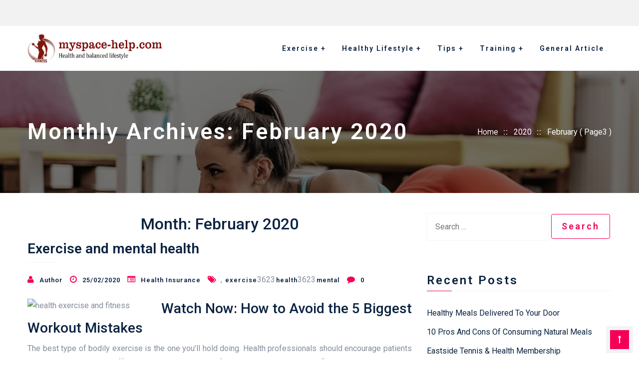

--- FILE ---
content_type: text/html; charset=UTF-8
request_url: https://www.myspace-help.com/2020/02/page/3
body_size: 14160
content:
<!DOCTYPE html>
<html dir="ltr" lang="en-US" prefix="og: https://ogp.me/ns#">
  <head>
	  <meta charset="UTF-8">
		<meta name="viewport" content="width=device-width, initial-scale=1">
		<link rel="profile" href="https://gmpg.org/xfn/11">
		<title>February, 2020 | myspace-help.com - Part 3</title>
	<style>img:is([sizes="auto" i], [sizes^="auto," i]) { contain-intrinsic-size: 3000px 1500px }</style>
	
		<!-- All in One SEO 4.8.1.1 - aioseo.com -->
	<meta name="robots" content="noindex, nofollow, max-snippet:-1, max-image-preview:large, max-video-preview:-1" />
	<link rel="canonical" href="https://www.myspace-help.com/2020/02/page/3" />
	<link rel="prev" href="https://www.myspace-help.com/2020/02/page/2" />
	<link rel="next" href="https://www.myspace-help.com/2020/02/page/4" />
	<meta name="generator" content="All in One SEO (AIOSEO) 4.8.1.1" />
		<!-- All in One SEO -->

<link rel='dns-prefetch' href='//fonts.googleapis.com' />
<link rel="alternate" type="application/rss+xml" title="myspace-help.com &raquo; Feed" href="https://www.myspace-help.com/feed" />
<script type="text/javascript">
/* <![CDATA[ */
window._wpemojiSettings = {"baseUrl":"https:\/\/s.w.org\/images\/core\/emoji\/16.0.1\/72x72\/","ext":".png","svgUrl":"https:\/\/s.w.org\/images\/core\/emoji\/16.0.1\/svg\/","svgExt":".svg","source":{"concatemoji":"https:\/\/www.myspace-help.com\/wp-includes\/js\/wp-emoji-release.min.js?ver=6.8.3"}};
/*! This file is auto-generated */
!function(s,n){var o,i,e;function c(e){try{var t={supportTests:e,timestamp:(new Date).valueOf()};sessionStorage.setItem(o,JSON.stringify(t))}catch(e){}}function p(e,t,n){e.clearRect(0,0,e.canvas.width,e.canvas.height),e.fillText(t,0,0);var t=new Uint32Array(e.getImageData(0,0,e.canvas.width,e.canvas.height).data),a=(e.clearRect(0,0,e.canvas.width,e.canvas.height),e.fillText(n,0,0),new Uint32Array(e.getImageData(0,0,e.canvas.width,e.canvas.height).data));return t.every(function(e,t){return e===a[t]})}function u(e,t){e.clearRect(0,0,e.canvas.width,e.canvas.height),e.fillText(t,0,0);for(var n=e.getImageData(16,16,1,1),a=0;a<n.data.length;a++)if(0!==n.data[a])return!1;return!0}function f(e,t,n,a){switch(t){case"flag":return n(e,"\ud83c\udff3\ufe0f\u200d\u26a7\ufe0f","\ud83c\udff3\ufe0f\u200b\u26a7\ufe0f")?!1:!n(e,"\ud83c\udde8\ud83c\uddf6","\ud83c\udde8\u200b\ud83c\uddf6")&&!n(e,"\ud83c\udff4\udb40\udc67\udb40\udc62\udb40\udc65\udb40\udc6e\udb40\udc67\udb40\udc7f","\ud83c\udff4\u200b\udb40\udc67\u200b\udb40\udc62\u200b\udb40\udc65\u200b\udb40\udc6e\u200b\udb40\udc67\u200b\udb40\udc7f");case"emoji":return!a(e,"\ud83e\udedf")}return!1}function g(e,t,n,a){var r="undefined"!=typeof WorkerGlobalScope&&self instanceof WorkerGlobalScope?new OffscreenCanvas(300,150):s.createElement("canvas"),o=r.getContext("2d",{willReadFrequently:!0}),i=(o.textBaseline="top",o.font="600 32px Arial",{});return e.forEach(function(e){i[e]=t(o,e,n,a)}),i}function t(e){var t=s.createElement("script");t.src=e,t.defer=!0,s.head.appendChild(t)}"undefined"!=typeof Promise&&(o="wpEmojiSettingsSupports",i=["flag","emoji"],n.supports={everything:!0,everythingExceptFlag:!0},e=new Promise(function(e){s.addEventListener("DOMContentLoaded",e,{once:!0})}),new Promise(function(t){var n=function(){try{var e=JSON.parse(sessionStorage.getItem(o));if("object"==typeof e&&"number"==typeof e.timestamp&&(new Date).valueOf()<e.timestamp+604800&&"object"==typeof e.supportTests)return e.supportTests}catch(e){}return null}();if(!n){if("undefined"!=typeof Worker&&"undefined"!=typeof OffscreenCanvas&&"undefined"!=typeof URL&&URL.createObjectURL&&"undefined"!=typeof Blob)try{var e="postMessage("+g.toString()+"("+[JSON.stringify(i),f.toString(),p.toString(),u.toString()].join(",")+"));",a=new Blob([e],{type:"text/javascript"}),r=new Worker(URL.createObjectURL(a),{name:"wpTestEmojiSupports"});return void(r.onmessage=function(e){c(n=e.data),r.terminate(),t(n)})}catch(e){}c(n=g(i,f,p,u))}t(n)}).then(function(e){for(var t in e)n.supports[t]=e[t],n.supports.everything=n.supports.everything&&n.supports[t],"flag"!==t&&(n.supports.everythingExceptFlag=n.supports.everythingExceptFlag&&n.supports[t]);n.supports.everythingExceptFlag=n.supports.everythingExceptFlag&&!n.supports.flag,n.DOMReady=!1,n.readyCallback=function(){n.DOMReady=!0}}).then(function(){return e}).then(function(){var e;n.supports.everything||(n.readyCallback(),(e=n.source||{}).concatemoji?t(e.concatemoji):e.wpemoji&&e.twemoji&&(t(e.twemoji),t(e.wpemoji)))}))}((window,document),window._wpemojiSettings);
/* ]]> */
</script>
<style id='wp-emoji-styles-inline-css' type='text/css'>

	img.wp-smiley, img.emoji {
		display: inline !important;
		border: none !important;
		box-shadow: none !important;
		height: 1em !important;
		width: 1em !important;
		margin: 0 0.07em !important;
		vertical-align: -0.1em !important;
		background: none !important;
		padding: 0 !important;
	}
</style>
<link rel='stylesheet' id='wp-block-library-css' href='https://www.myspace-help.com/wp-includes/css/dist/block-library/style.min.css?ver=6.8.3' type='text/css' media='all' />
<style id='classic-theme-styles-inline-css' type='text/css'>
/*! This file is auto-generated */
.wp-block-button__link{color:#fff;background-color:#32373c;border-radius:9999px;box-shadow:none;text-decoration:none;padding:calc(.667em + 2px) calc(1.333em + 2px);font-size:1.125em}.wp-block-file__button{background:#32373c;color:#fff;text-decoration:none}
</style>
<style id='global-styles-inline-css' type='text/css'>
:root{--wp--preset--aspect-ratio--square: 1;--wp--preset--aspect-ratio--4-3: 4/3;--wp--preset--aspect-ratio--3-4: 3/4;--wp--preset--aspect-ratio--3-2: 3/2;--wp--preset--aspect-ratio--2-3: 2/3;--wp--preset--aspect-ratio--16-9: 16/9;--wp--preset--aspect-ratio--9-16: 9/16;--wp--preset--color--black: #000000;--wp--preset--color--cyan-bluish-gray: #abb8c3;--wp--preset--color--white: #ffffff;--wp--preset--color--pale-pink: #f78da7;--wp--preset--color--vivid-red: #cf2e2e;--wp--preset--color--luminous-vivid-orange: #ff6900;--wp--preset--color--luminous-vivid-amber: #fcb900;--wp--preset--color--light-green-cyan: #7bdcb5;--wp--preset--color--vivid-green-cyan: #00d084;--wp--preset--color--pale-cyan-blue: #8ed1fc;--wp--preset--color--vivid-cyan-blue: #0693e3;--wp--preset--color--vivid-purple: #9b51e0;--wp--preset--gradient--vivid-cyan-blue-to-vivid-purple: linear-gradient(135deg,rgba(6,147,227,1) 0%,rgb(155,81,224) 100%);--wp--preset--gradient--light-green-cyan-to-vivid-green-cyan: linear-gradient(135deg,rgb(122,220,180) 0%,rgb(0,208,130) 100%);--wp--preset--gradient--luminous-vivid-amber-to-luminous-vivid-orange: linear-gradient(135deg,rgba(252,185,0,1) 0%,rgba(255,105,0,1) 100%);--wp--preset--gradient--luminous-vivid-orange-to-vivid-red: linear-gradient(135deg,rgba(255,105,0,1) 0%,rgb(207,46,46) 100%);--wp--preset--gradient--very-light-gray-to-cyan-bluish-gray: linear-gradient(135deg,rgb(238,238,238) 0%,rgb(169,184,195) 100%);--wp--preset--gradient--cool-to-warm-spectrum: linear-gradient(135deg,rgb(74,234,220) 0%,rgb(151,120,209) 20%,rgb(207,42,186) 40%,rgb(238,44,130) 60%,rgb(251,105,98) 80%,rgb(254,248,76) 100%);--wp--preset--gradient--blush-light-purple: linear-gradient(135deg,rgb(255,206,236) 0%,rgb(152,150,240) 100%);--wp--preset--gradient--blush-bordeaux: linear-gradient(135deg,rgb(254,205,165) 0%,rgb(254,45,45) 50%,rgb(107,0,62) 100%);--wp--preset--gradient--luminous-dusk: linear-gradient(135deg,rgb(255,203,112) 0%,rgb(199,81,192) 50%,rgb(65,88,208) 100%);--wp--preset--gradient--pale-ocean: linear-gradient(135deg,rgb(255,245,203) 0%,rgb(182,227,212) 50%,rgb(51,167,181) 100%);--wp--preset--gradient--electric-grass: linear-gradient(135deg,rgb(202,248,128) 0%,rgb(113,206,126) 100%);--wp--preset--gradient--midnight: linear-gradient(135deg,rgb(2,3,129) 0%,rgb(40,116,252) 100%);--wp--preset--font-size--small: 13px;--wp--preset--font-size--medium: 20px;--wp--preset--font-size--large: 36px;--wp--preset--font-size--x-large: 42px;--wp--preset--spacing--20: 0.44rem;--wp--preset--spacing--30: 0.67rem;--wp--preset--spacing--40: 1rem;--wp--preset--spacing--50: 1.5rem;--wp--preset--spacing--60: 2.25rem;--wp--preset--spacing--70: 3.38rem;--wp--preset--spacing--80: 5.06rem;--wp--preset--shadow--natural: 6px 6px 9px rgba(0, 0, 0, 0.2);--wp--preset--shadow--deep: 12px 12px 50px rgba(0, 0, 0, 0.4);--wp--preset--shadow--sharp: 6px 6px 0px rgba(0, 0, 0, 0.2);--wp--preset--shadow--outlined: 6px 6px 0px -3px rgba(255, 255, 255, 1), 6px 6px rgba(0, 0, 0, 1);--wp--preset--shadow--crisp: 6px 6px 0px rgba(0, 0, 0, 1);}:where(.is-layout-flex){gap: 0.5em;}:where(.is-layout-grid){gap: 0.5em;}body .is-layout-flex{display: flex;}.is-layout-flex{flex-wrap: wrap;align-items: center;}.is-layout-flex > :is(*, div){margin: 0;}body .is-layout-grid{display: grid;}.is-layout-grid > :is(*, div){margin: 0;}:where(.wp-block-columns.is-layout-flex){gap: 2em;}:where(.wp-block-columns.is-layout-grid){gap: 2em;}:where(.wp-block-post-template.is-layout-flex){gap: 1.25em;}:where(.wp-block-post-template.is-layout-grid){gap: 1.25em;}.has-black-color{color: var(--wp--preset--color--black) !important;}.has-cyan-bluish-gray-color{color: var(--wp--preset--color--cyan-bluish-gray) !important;}.has-white-color{color: var(--wp--preset--color--white) !important;}.has-pale-pink-color{color: var(--wp--preset--color--pale-pink) !important;}.has-vivid-red-color{color: var(--wp--preset--color--vivid-red) !important;}.has-luminous-vivid-orange-color{color: var(--wp--preset--color--luminous-vivid-orange) !important;}.has-luminous-vivid-amber-color{color: var(--wp--preset--color--luminous-vivid-amber) !important;}.has-light-green-cyan-color{color: var(--wp--preset--color--light-green-cyan) !important;}.has-vivid-green-cyan-color{color: var(--wp--preset--color--vivid-green-cyan) !important;}.has-pale-cyan-blue-color{color: var(--wp--preset--color--pale-cyan-blue) !important;}.has-vivid-cyan-blue-color{color: var(--wp--preset--color--vivid-cyan-blue) !important;}.has-vivid-purple-color{color: var(--wp--preset--color--vivid-purple) !important;}.has-black-background-color{background-color: var(--wp--preset--color--black) !important;}.has-cyan-bluish-gray-background-color{background-color: var(--wp--preset--color--cyan-bluish-gray) !important;}.has-white-background-color{background-color: var(--wp--preset--color--white) !important;}.has-pale-pink-background-color{background-color: var(--wp--preset--color--pale-pink) !important;}.has-vivid-red-background-color{background-color: var(--wp--preset--color--vivid-red) !important;}.has-luminous-vivid-orange-background-color{background-color: var(--wp--preset--color--luminous-vivid-orange) !important;}.has-luminous-vivid-amber-background-color{background-color: var(--wp--preset--color--luminous-vivid-amber) !important;}.has-light-green-cyan-background-color{background-color: var(--wp--preset--color--light-green-cyan) !important;}.has-vivid-green-cyan-background-color{background-color: var(--wp--preset--color--vivid-green-cyan) !important;}.has-pale-cyan-blue-background-color{background-color: var(--wp--preset--color--pale-cyan-blue) !important;}.has-vivid-cyan-blue-background-color{background-color: var(--wp--preset--color--vivid-cyan-blue) !important;}.has-vivid-purple-background-color{background-color: var(--wp--preset--color--vivid-purple) !important;}.has-black-border-color{border-color: var(--wp--preset--color--black) !important;}.has-cyan-bluish-gray-border-color{border-color: var(--wp--preset--color--cyan-bluish-gray) !important;}.has-white-border-color{border-color: var(--wp--preset--color--white) !important;}.has-pale-pink-border-color{border-color: var(--wp--preset--color--pale-pink) !important;}.has-vivid-red-border-color{border-color: var(--wp--preset--color--vivid-red) !important;}.has-luminous-vivid-orange-border-color{border-color: var(--wp--preset--color--luminous-vivid-orange) !important;}.has-luminous-vivid-amber-border-color{border-color: var(--wp--preset--color--luminous-vivid-amber) !important;}.has-light-green-cyan-border-color{border-color: var(--wp--preset--color--light-green-cyan) !important;}.has-vivid-green-cyan-border-color{border-color: var(--wp--preset--color--vivid-green-cyan) !important;}.has-pale-cyan-blue-border-color{border-color: var(--wp--preset--color--pale-cyan-blue) !important;}.has-vivid-cyan-blue-border-color{border-color: var(--wp--preset--color--vivid-cyan-blue) !important;}.has-vivid-purple-border-color{border-color: var(--wp--preset--color--vivid-purple) !important;}.has-vivid-cyan-blue-to-vivid-purple-gradient-background{background: var(--wp--preset--gradient--vivid-cyan-blue-to-vivid-purple) !important;}.has-light-green-cyan-to-vivid-green-cyan-gradient-background{background: var(--wp--preset--gradient--light-green-cyan-to-vivid-green-cyan) !important;}.has-luminous-vivid-amber-to-luminous-vivid-orange-gradient-background{background: var(--wp--preset--gradient--luminous-vivid-amber-to-luminous-vivid-orange) !important;}.has-luminous-vivid-orange-to-vivid-red-gradient-background{background: var(--wp--preset--gradient--luminous-vivid-orange-to-vivid-red) !important;}.has-very-light-gray-to-cyan-bluish-gray-gradient-background{background: var(--wp--preset--gradient--very-light-gray-to-cyan-bluish-gray) !important;}.has-cool-to-warm-spectrum-gradient-background{background: var(--wp--preset--gradient--cool-to-warm-spectrum) !important;}.has-blush-light-purple-gradient-background{background: var(--wp--preset--gradient--blush-light-purple) !important;}.has-blush-bordeaux-gradient-background{background: var(--wp--preset--gradient--blush-bordeaux) !important;}.has-luminous-dusk-gradient-background{background: var(--wp--preset--gradient--luminous-dusk) !important;}.has-pale-ocean-gradient-background{background: var(--wp--preset--gradient--pale-ocean) !important;}.has-electric-grass-gradient-background{background: var(--wp--preset--gradient--electric-grass) !important;}.has-midnight-gradient-background{background: var(--wp--preset--gradient--midnight) !important;}.has-small-font-size{font-size: var(--wp--preset--font-size--small) !important;}.has-medium-font-size{font-size: var(--wp--preset--font-size--medium) !important;}.has-large-font-size{font-size: var(--wp--preset--font-size--large) !important;}.has-x-large-font-size{font-size: var(--wp--preset--font-size--x-large) !important;}
:where(.wp-block-post-template.is-layout-flex){gap: 1.25em;}:where(.wp-block-post-template.is-layout-grid){gap: 1.25em;}
:where(.wp-block-columns.is-layout-flex){gap: 2em;}:where(.wp-block-columns.is-layout-grid){gap: 2em;}
:root :where(.wp-block-pullquote){font-size: 1.5em;line-height: 1.6;}
</style>
<link rel='stylesheet' id='google-fonts-css' href='https://fonts.googleapis.com/css?family=Roboto%3A100%2C200%2C400%2C500%2C600%2C700%2C300%2C100%2C800%2C900%2Citalic%7CLato%3A100%2C200%2C400%2C500%2C600%2C700%2C300%2C100%2C800%2C900%2Citalic&#038;subset=latin%2Clatin-ext&#038;ver=1.6.1' type='text/css' media='all' />
<link rel='stylesheet' id='bootstrap-css' href='https://www.myspace-help.com/wp-content/themes/businesswp/css/bootstrap.css?ver=1.6.1' type='text/css' media='all' />
<link rel='stylesheet' id='meanmenu-css' href='https://www.myspace-help.com/wp-content/themes/businesswp/css/meanmenu.css?ver=1.6.1' type='text/css' media='all' />
<link rel='stylesheet' id='carousel-css' href='https://www.myspace-help.com/wp-content/themes/businesswp/css/owl.carousel.css?ver=1.6.1' type='text/css' media='all' />
<link rel='stylesheet' id='animate-css' href='https://www.myspace-help.com/wp-content/themes/businesswp/css/animate.css?ver=1.6.1' type='text/css' media='all' />
<link rel='stylesheet' id='businesswp-woo-css' href='https://www.myspace-help.com/wp-content/themes/businesswp/css/woocommerce.css?ver=1.6.1' type='text/css' media='all' />
<link rel='stylesheet' id='fontawesome-css' href='https://www.myspace-help.com/wp-content/themes/businesswp/inc/customizer/customizer-repeater/css/font-awesome.css?ver=4.6.3' type='text/css' media='all' />
<link rel='stylesheet' id='businesswp-style-css' href='https://www.myspace-help.com/wp-content/themes/businesswp/style.css?ver=1.6.1' type='text/css' media='all' />
<style id='businesswp-style-inline-css' type='text/css'>
:root{--primary-color:#f50057;--primary-r-color:245;--primary-b-color:87;--body-color:#858d9a;--border-color:#f5f5f5;--heading-color:#0b2341;}.container, .grid-container{max-width:1200px;}.widget{margin-bottom:50px;}.site-content .blog, .site-content .post{margin-bottom:50px;}.post-thumbnail-left, .single .post-thumbnail-left{margin-right:40px;}.post-thumbnail-right, .single .post-thumbnail-right{margin-left:40px;}.entry-meta{margin-bottom:1.125em;}.separate-containers .inside-article{padding-top:0px;padding-bottom:0px;padding-left:0px;padding-right:0px;}.one-container .main_content .container{padding-top:0px;padding-bottom:0px;padding-left:0px;padding-right:0px;}.top_header__wrap{padding-top:12px;padding-bottom:12px;padding-left:12px;padding-right:12px;}.footer__wrap{padding-top:40px;padding-bottom:40px;padding-left:0px;padding-right:0px;}.copyright__wrap{padding-top:40px;padding-bottom:40px;padding-left:40px;padding-right:40px;}.sidebar .widget{padding-top:0px;padding-bottom:0px;padding-left:0px;padding-right:0px;}#site-navigation .main-menu > li > a{padding:0 15px;line-height:90px;}.main-menu ul a{line-height:20px;}.main-menu ul{min-width:200px;}.search-nav input[type="search"]{bottom:-90px;}#site-navigation.secondary_menu .main-menu >li > a{padding:0 15px;line-height:40px;}.secondary_menu .main-menu ul a{line-height:20px;}@media (min-width:991px){.mobile_secondary_menu{display:none;}}@media (max-width:991px){.mobile_secondary_menu li .fa-caret-down, .secondary_menu .collapse{display:none !important;}}@media (min-width:991px){.theme_mobile_menu{display:none;}}@media (max-width:991px){.theme_mobile_menu li .fa-caret-down, .primary_menu .collapse{display:none !important;}}
</style>
<link rel='stylesheet' id='wp-add-custom-css-css' href='https://www.myspace-help.com?display_custom_css=css&#038;ver=6.8.3' type='text/css' media='all' />
<script type="text/javascript" src="https://www.myspace-help.com/wp-includes/js/jquery/jquery.min.js?ver=3.7.1" id="jquery-core-js"></script>
<script type="text/javascript" src="https://www.myspace-help.com/wp-includes/js/jquery/jquery-migrate.min.js?ver=3.4.1" id="jquery-migrate-js"></script>
<link rel="https://api.w.org/" href="https://www.myspace-help.com/wp-json/" /><link rel="EditURI" type="application/rsd+xml" title="RSD" href="https://www.myspace-help.com/xmlrpc.php?rsd" />
<meta name="generator" content="WordPress 6.8.3" />
<link rel="icon" href="https://www.myspace-help.com/wp-content/uploads/2022/04/cropped-95-32x32.png" sizes="32x32" />
<link rel="icon" href="https://www.myspace-help.com/wp-content/uploads/2022/04/cropped-95-192x192.png" sizes="192x192" />
<link rel="apple-touch-icon" href="https://www.myspace-help.com/wp-content/uploads/2022/04/cropped-95-180x180.png" />
<meta name="msapplication-TileImage" content="https://www.myspace-help.com/wp-content/uploads/2022/04/cropped-95-270x270.png" />
	
  </head>
<body class="archive date paged wp-custom-logo paged-3 date-paged-3 wp-theme-businesswp separate-containers">
	
	
<div class="wrapper">

			<a class="skip-link screen-reader-text" href="#main_content">Skip to content</a>
	
      
      <div class="header_area_main  ">
    <div class="top-header top_header__wrap container">
          <div class="row align-item-center text-md-right text-center">
             <div class="col-lg-12 col-md-12 col-sm-12">
                            <ul class="social_links">
                              </ul>  
             </div>
          </div>
    </div><!-- End .top-header -->

      
<nav id="site-navigation" class="navbar navbar-expand-lg navbar-light d-block navbar-header-wrap primary_menu  sticky-top">
  <div class="container d-block">
    <div class="row align-items-center">
      <div class="col-xl-3 col-lg-3 col-12 text-lg-left text-md-center text-sm-center text-center">
        <div class="logo-area">
        <a href="https://www.myspace-help.com/" class="custom-logo-link" rel="home"><img width="369" height="78" src="https://www.myspace-help.com/wp-content/uploads/2022/09/logo-new.png" class="custom-logo" alt="myspace-help.com" /></a>        </div>                        
      </div>
      <div class="col-xl-9 col-lg-9 col-12">
        <div class="collapse navbar-collapse main-menu" id="navbarSupportedContent">
                      <ul class="nav navbar-nav nav-menus main-menu ml-auto focus hover direction-right">
              <li id="menu-item-68" class="menu-item menu-item-type-taxonomy menu-item-object-category menu-item-has-children menu-item-68"><a href="https://www.myspace-help.com/category/exercise">Exercise</a>
<ul class="sub-menu">
	<li id="menu-item-69" class="menu-item menu-item-type-taxonomy menu-item-object-category menu-item-69"><a href="https://www.myspace-help.com/category/exercise/aerobic">Aerobic</a></li>
	<li id="menu-item-70" class="menu-item menu-item-type-taxonomy menu-item-object-category menu-item-70"><a href="https://www.myspace-help.com/category/exercise/club-fitness">Club Fitness</a></li>
	<li id="menu-item-71" class="menu-item menu-item-type-taxonomy menu-item-object-category menu-item-71"><a href="https://www.myspace-help.com/category/exercise/fitness-center">Fitness Center</a></li>
	<li id="menu-item-72" class="menu-item menu-item-type-taxonomy menu-item-object-category menu-item-72"><a href="https://www.myspace-help.com/category/exercise/health-and-fitness">Health and Fitness</a></li>
	<li id="menu-item-73" class="menu-item menu-item-type-taxonomy menu-item-object-category menu-item-73"><a href="https://www.myspace-help.com/category/exercise/muscle-building">Muscle Building</a></li>
	<li id="menu-item-74" class="menu-item menu-item-type-taxonomy menu-item-object-category menu-item-74"><a href="https://www.myspace-help.com/category/exercise/personal-trainer">Personal Trainer</a></li>
</ul>
</li>
<li id="menu-item-76" class="menu-item menu-item-type-taxonomy menu-item-object-category menu-item-has-children menu-item-76"><a href="https://www.myspace-help.com/category/healthy-lifestyle">Healthy Lifestyle</a>
<ul class="sub-menu">
	<li id="menu-item-77" class="menu-item menu-item-type-taxonomy menu-item-object-category menu-item-77"><a href="https://www.myspace-help.com/category/healthy-lifestyle/health-drinks">Health Drinks</a></li>
	<li id="menu-item-78" class="menu-item menu-item-type-taxonomy menu-item-object-category menu-item-78"><a href="https://www.myspace-help.com/category/healthy-lifestyle/health-food">Health Food</a></li>
	<li id="menu-item-79" class="menu-item menu-item-type-taxonomy menu-item-object-category menu-item-79"><a href="https://www.myspace-help.com/category/healthy-lifestyle/natural-health">Natural Health</a></li>
	<li id="menu-item-80" class="menu-item menu-item-type-taxonomy menu-item-object-category menu-item-80"><a href="https://www.myspace-help.com/category/healthy-lifestyle/nutrition">Nutrition</a></li>
	<li id="menu-item-81" class="menu-item menu-item-type-taxonomy menu-item-object-category menu-item-81"><a href="https://www.myspace-help.com/category/healthy-lifestyle/organic-food">Organic Food</a></li>
</ul>
</li>
<li id="menu-item-82" class="menu-item menu-item-type-taxonomy menu-item-object-category menu-item-has-children menu-item-82"><a href="https://www.myspace-help.com/category/tips">Tips</a>
<ul class="sub-menu">
	<li id="menu-item-83" class="menu-item menu-item-type-taxonomy menu-item-object-category menu-item-83"><a href="https://www.myspace-help.com/category/tips/health-tips">Health Tips</a></li>
	<li id="menu-item-84" class="menu-item menu-item-type-taxonomy menu-item-object-category menu-item-84"><a href="https://www.myspace-help.com/category/tips/healthy-diet">Healthy Diet</a></li>
	<li id="menu-item-85" class="menu-item menu-item-type-taxonomy menu-item-object-category menu-item-85"><a href="https://www.myspace-help.com/category/tips/healthy-meals">Healthy Meals</a></li>
	<li id="menu-item-86" class="menu-item menu-item-type-taxonomy menu-item-object-category menu-item-86"><a href="https://www.myspace-help.com/category/tips/inner-peace">Inner Peace</a></li>
	<li id="menu-item-87" class="menu-item menu-item-type-taxonomy menu-item-object-category menu-item-87"><a href="https://www.myspace-help.com/category/tips/public-health">Public Health</a></li>
</ul>
</li>
<li id="menu-item-88" class="menu-item menu-item-type-taxonomy menu-item-object-category menu-item-has-children menu-item-88"><a href="https://www.myspace-help.com/category/training">Training</a>
<ul class="sub-menu">
	<li id="menu-item-89" class="menu-item menu-item-type-taxonomy menu-item-object-category menu-item-89"><a href="https://www.myspace-help.com/category/training/health-department">Health Department</a></li>
	<li id="menu-item-90" class="menu-item menu-item-type-taxonomy menu-item-object-category menu-item-90"><a href="https://www.myspace-help.com/category/training/health-insurance">Health Insurance</a></li>
	<li id="menu-item-91" class="menu-item menu-item-type-taxonomy menu-item-object-category menu-item-91"><a href="https://www.myspace-help.com/category/training/weight-gain">Weight Gain</a></li>
	<li id="menu-item-92" class="menu-item menu-item-type-taxonomy menu-item-object-category menu-item-92"><a href="https://www.myspace-help.com/category/training/weight-loss">Weight Loss</a></li>
	<li id="menu-item-93" class="menu-item menu-item-type-taxonomy menu-item-object-category menu-item-93"><a href="https://www.myspace-help.com/category/training/weight-training">Weight Training</a></li>
</ul>
</li>
<li id="menu-item-75" class="menu-item menu-item-type-taxonomy menu-item-object-category menu-item-75"><a href="https://www.myspace-help.com/category/general-article">General Article</a></li>
            </ul>
                  </div>
      </div>
    </div>
  </div>
 <div class="theme_mobile_menu w-100">
    <div class="theme_mobile_container">
      <header>
        <nav id="primary">
          <ul id="menu-secondary-menu-1" class=""><li class="menu-item menu-item-type-taxonomy menu-item-object-category menu-item-has-children menu-item-68"><a href="https://www.myspace-help.com/category/exercise">Exercise</a>
<ul class="sub-menu">
	<li class="menu-item menu-item-type-taxonomy menu-item-object-category menu-item-69"><a href="https://www.myspace-help.com/category/exercise/aerobic">Aerobic</a></li>
	<li class="menu-item menu-item-type-taxonomy menu-item-object-category menu-item-70"><a href="https://www.myspace-help.com/category/exercise/club-fitness">Club Fitness</a></li>
	<li class="menu-item menu-item-type-taxonomy menu-item-object-category menu-item-71"><a href="https://www.myspace-help.com/category/exercise/fitness-center">Fitness Center</a></li>
	<li class="menu-item menu-item-type-taxonomy menu-item-object-category menu-item-72"><a href="https://www.myspace-help.com/category/exercise/health-and-fitness">Health and Fitness</a></li>
	<li class="menu-item menu-item-type-taxonomy menu-item-object-category menu-item-73"><a href="https://www.myspace-help.com/category/exercise/muscle-building">Muscle Building</a></li>
	<li class="menu-item menu-item-type-taxonomy menu-item-object-category menu-item-74"><a href="https://www.myspace-help.com/category/exercise/personal-trainer">Personal Trainer</a></li>
</ul>
</li>
<li class="menu-item menu-item-type-taxonomy menu-item-object-category menu-item-has-children menu-item-76"><a href="https://www.myspace-help.com/category/healthy-lifestyle">Healthy Lifestyle</a>
<ul class="sub-menu">
	<li class="menu-item menu-item-type-taxonomy menu-item-object-category menu-item-77"><a href="https://www.myspace-help.com/category/healthy-lifestyle/health-drinks">Health Drinks</a></li>
	<li class="menu-item menu-item-type-taxonomy menu-item-object-category menu-item-78"><a href="https://www.myspace-help.com/category/healthy-lifestyle/health-food">Health Food</a></li>
	<li class="menu-item menu-item-type-taxonomy menu-item-object-category menu-item-79"><a href="https://www.myspace-help.com/category/healthy-lifestyle/natural-health">Natural Health</a></li>
	<li class="menu-item menu-item-type-taxonomy menu-item-object-category menu-item-80"><a href="https://www.myspace-help.com/category/healthy-lifestyle/nutrition">Nutrition</a></li>
	<li class="menu-item menu-item-type-taxonomy menu-item-object-category menu-item-81"><a href="https://www.myspace-help.com/category/healthy-lifestyle/organic-food">Organic Food</a></li>
</ul>
</li>
<li class="menu-item menu-item-type-taxonomy menu-item-object-category menu-item-has-children menu-item-82"><a href="https://www.myspace-help.com/category/tips">Tips</a>
<ul class="sub-menu">
	<li class="menu-item menu-item-type-taxonomy menu-item-object-category menu-item-83"><a href="https://www.myspace-help.com/category/tips/health-tips">Health Tips</a></li>
	<li class="menu-item menu-item-type-taxonomy menu-item-object-category menu-item-84"><a href="https://www.myspace-help.com/category/tips/healthy-diet">Healthy Diet</a></li>
	<li class="menu-item menu-item-type-taxonomy menu-item-object-category menu-item-85"><a href="https://www.myspace-help.com/category/tips/healthy-meals">Healthy Meals</a></li>
	<li class="menu-item menu-item-type-taxonomy menu-item-object-category menu-item-86"><a href="https://www.myspace-help.com/category/tips/inner-peace">Inner Peace</a></li>
	<li class="menu-item menu-item-type-taxonomy menu-item-object-category menu-item-87"><a href="https://www.myspace-help.com/category/tips/public-health">Public Health</a></li>
</ul>
</li>
<li class="menu-item menu-item-type-taxonomy menu-item-object-category menu-item-has-children menu-item-88"><a href="https://www.myspace-help.com/category/training">Training</a>
<ul class="sub-menu">
	<li class="menu-item menu-item-type-taxonomy menu-item-object-category menu-item-89"><a href="https://www.myspace-help.com/category/training/health-department">Health Department</a></li>
	<li class="menu-item menu-item-type-taxonomy menu-item-object-category menu-item-90"><a href="https://www.myspace-help.com/category/training/health-insurance">Health Insurance</a></li>
	<li class="menu-item menu-item-type-taxonomy menu-item-object-category menu-item-91"><a href="https://www.myspace-help.com/category/training/weight-gain">Weight Gain</a></li>
	<li class="menu-item menu-item-type-taxonomy menu-item-object-category menu-item-92"><a href="https://www.myspace-help.com/category/training/weight-loss">Weight Loss</a></li>
	<li class="menu-item menu-item-type-taxonomy menu-item-object-category menu-item-93"><a href="https://www.myspace-help.com/category/training/weight-training">Weight Training</a></li>
</ul>
</li>
<li class="menu-item menu-item-type-taxonomy menu-item-object-category menu-item-75"><a href="https://www.myspace-help.com/category/general-article">General Article</a></li>
</ul>        </nav>
      </header>
    </div>
  </div><!-- End .theme_mobile_menu -->
</nav><!-- .navbar -->
</div><!-- End .header_area_main -->      <section class="page-header background_image overlay"  style="background-image: url('https://www.myspace-help.com/wp-content/uploads/2022/09/cropped-3.jpg');">
        <div class="container">
          <div class="row">        
            <div class="col-xl-8 col-lg-8 col-md-8 col-12 text-lg-left text-sm-left text-center">
              <h3>
                  Monthly Archives: February 2020              </h3>
            </div>
            <div class="col-xl-4 col-lg-4 col-md-4 col-12 text-lg-right text-sm-right text-center">
              <ul>
              <li><a href="https://www.myspace-help.com">Home</a></li><li><a href="https://www.myspace-help.com/2020">2020</a> <li class="active">February</li> ( Page3 )</li>              </ul>
            </div>
          </div>
        </div>
      </section>
      <main id="main_content" class="main_content">
	<div class="container">
		<div class="row">

       		
			<div class="col-lg-8 col-md-8 col-sm-8 primary">
				
				
				<div id="site-content" class="site-content">

					
											<header class="archive-header has-text-align-center header-footer-group">
							<div class="archive-header-inner section-inner medium">
																	<h2 class="archive-title">Month: <span>February 2020</span></h2>
																							</div><!-- .archive-header-inner -->
						</header><!-- .archive-header -->
						<article id="post-3623" class="post no-featured-image post-3623 type-post status-publish format-standard hentry category-health-insurance tag-exercise tag-health tag-mental">
	<div class="inside-article">
		
<header class="entry-header">
	<h3 class="entry-title">

		
		<a href="https://www.myspace-help.com/exercise-and-mental-health-6.html" title="Exercise and mental health" rel="bookmark">
			Exercise and mental health		</a>

				
	</h3>
	<div class="blog-seprator"></div>
</header>



<div class="entry-meta">
		<span class="author"><i class="fa fas fa-user"></i> <a href="https://www.myspace-help.com/author/donnaklein" title="Posts by Author" rel="author">Author</a></span>
	
		<span class="post-date"><i class="fa fas fa-clock-o"></i> <a href="https://www.myspace-help.com/2020/02/25">25/02/2020</a></span>
	
		<span class="post-category"><i class="fa fas fa-list-alt"></i> <a href="https://www.myspace-help.com/category/training/health-insurance" rel="category tag">Health Insurance</a></span>
			<span class="post-tags"><i class="fa fas fa-tags"></i>  <span class="swp-sep">,</span> <a href="https://www.myspace-help.com/tag/exercise" rel="tag">exercise</a>3623<a href="https://www.myspace-help.com/tag/health" rel="tag">health</a>3623<a href="https://www.myspace-help.com/tag/mental" rel="tag">mental</a></span>
	
		<span class="comment-links"><i class="fa fas fa-comment"></i> <a href="https://www.myspace-help.com/exercise-and-mental-health-6.html#respond">0</a>
	</span>
	</div>


<div class="entry-content">
	
	<p><img decoding="async" class='wp-post-image' style='float:left;margin-right:10px;' src="http://www.telegraph.co.uk/content/dam/health-fitness/2017/11/09/TELEMMGLPICT000146072663_trans_NvBQzQNjv4Bqek9vKm18v_rkIPH9w2GMNtm3NAjPW-2_OvjCiS6COCU.jpeg" width="258px" alt="health exercise and fitness"/></p>
<h3>Watch Now: How to Avoid the 5 Biggest Workout Mistakes</h3>
<p>The best type of bodily exercise is the one you’ll hold doing. Health professionals should encourage patients and clients to attempt differing kinds and combos of bodily exercise until they find one thing they enjoy. People must also feel comfy exploring several types of bodily activity if they get uninterested in something.</p>
<p>It’s a good idea to evaluate your train plan together with your physician. At least 150 minutes of average cardio train like brisk strolling or 75 minutes of rigorous train like running (or an equal mixture of both) every week.</p>
<p>Multiply your HRR by the share of your MHR at which you wish to practice (60% to eighty five% is the usual range for individuals seeking to increase health and well being). If you already exercise vigorously on the fitness center several instances every week, there is no &hellip; <a href="https://www.myspace-help.com/exercise-and-mental-health-6.html" class="read-more">Read More </a></p>
</div>

	</div>
</article><!-- #post-## -->

<article id="post-2875" class="post no-featured-image post-2875 type-post status-publish format-standard hentry category-healthy-meals tag-exercise tag-fitness tag-programs tag-senior">
	<div class="inside-article">
		
<header class="entry-header">
	<h3 class="entry-title">

		
		<a href="https://www.myspace-help.com/senior-fitness-exercise-programs-2.html" title="Senior Fitness &#038; Exercise Programs" rel="bookmark">
			Senior Fitness &#038; Exercise Programs		</a>

				
	</h3>
	<div class="blog-seprator"></div>
</header>



<div class="entry-meta">
		<span class="author"><i class="fa fas fa-user"></i> <a href="https://www.myspace-help.com/author/donnaklein" title="Posts by Author" rel="author">Author</a></span>
	
		<span class="post-date"><i class="fa fas fa-clock-o"></i> <a href="https://www.myspace-help.com/2020/02/24">24/02/2020</a></span>
	
		<span class="post-category"><i class="fa fas fa-list-alt"></i> <a href="https://www.myspace-help.com/category/tips/healthy-meals" rel="category tag">Healthy Meals</a></span>
			<span class="post-tags"><i class="fa fas fa-tags"></i>  <span class="swp-sep">,</span> <a href="https://www.myspace-help.com/tag/exercise" rel="tag">exercise</a>2875<a href="https://www.myspace-help.com/tag/fitness" rel="tag">fitness</a>2875<a href="https://www.myspace-help.com/tag/programs" rel="tag">programs</a>2875<a href="https://www.myspace-help.com/tag/senior" rel="tag">senior</a></span>
	
		<span class="comment-links"><i class="fa fas fa-comment"></i> <a href="https://www.myspace-help.com/senior-fitness-exercise-programs-2.html#respond">0</a>
	</span>
	</div>


<div class="entry-content">
	
	<p><img decoding="async" class='wp-post-image' style='float:left;margin-right:10px;' src="https://www.blacktown.nsw.gov.au/files/content/public/sport-and-recreation/sport-and-leisure/health-and-fitness-programs/health-and-fitness-programsz.jpg" width="255px" alt="health exercise and fitness"/></p>
<h2>Swimming is a superb type of exercise as a result of it incorporates each cardio and energy coaching.</h2>
<p>If you do more exercise – so that you simply&#8217;re burning more vitality than what&#8217;s in the food that goes in your mouth – ultimately you will burn off physique fats. You can take a look at your progress by monitoring your coronary heart rate throughout exercise. If you do the identical train each week as a test, your heart fee ought to be progressively lower week to week as your health ranges increase.</p>
<p>The lungs mechanically decide up the pace to keep up with the train and, subsequently, become stronger. Given the growing prevalence of overweight and obesity in youngsters and adolescents, it&#8217;s important for parents to encourage regular exercise and likewise function role fashions by exercising themselves. Television, computer systems, and video video games have replaced bodily exercise for playtime &hellip; <a href="https://www.myspace-help.com/senior-fitness-exercise-programs-2.html" class="read-more">Read More </a></p>
</div>

	</div>
</article><!-- #post-## -->

<article id="post-4487" class="post no-featured-image post-4487 type-post status-publish format-standard hentry category-health-food tag-after tag-bodys tag-defenses tag-sixty tag-strong">
	<div class="inside-article">
		
<header class="entry-header">
	<h3 class="entry-title">

		
		<a href="https://www.myspace-help.com/how-to-keep-your-bodys-defenses-strong-after-age-sixty-five-6.html" title="How to Keep Your Body’s Defenses Strong After Age sixty five" rel="bookmark">
			How to Keep Your Body’s Defenses Strong After Age sixty five		</a>

				
	</h3>
	<div class="blog-seprator"></div>
</header>



<div class="entry-meta">
		<span class="author"><i class="fa fas fa-user"></i> <a href="https://www.myspace-help.com/author/donnaklein" title="Posts by Author" rel="author">Author</a></span>
	
		<span class="post-date"><i class="fa fas fa-clock-o"></i> <a href="https://www.myspace-help.com/2020/02/23">23/02/2020</a></span>
	
		<span class="post-category"><i class="fa fas fa-list-alt"></i> <a href="https://www.myspace-help.com/category/healthy-lifestyle/health-food" rel="category tag">Health Food</a></span>
			<span class="post-tags"><i class="fa fas fa-tags"></i>  <span class="swp-sep">,</span> <a href="https://www.myspace-help.com/tag/after" rel="tag">after</a>4487<a href="https://www.myspace-help.com/tag/bodys" rel="tag">bodys</a>4487<a href="https://www.myspace-help.com/tag/defenses" rel="tag">defenses</a>4487<a href="https://www.myspace-help.com/tag/sixty" rel="tag">sixty</a>4487<a href="https://www.myspace-help.com/tag/strong" rel="tag">strong</a></span>
	
		<span class="comment-links"><i class="fa fas fa-comment"></i> <a href="https://www.myspace-help.com/how-to-keep-your-bodys-defenses-strong-after-age-sixty-five-6.html#respond">0</a>
	</span>
	</div>


<div class="entry-content">
	
	<p><img decoding="async" class='wp-post-image' style='float:left;margin-right:10px;' src="https://upload.wikimedia.org/wikipedia/en/7/78/Icon_Health_and_Fitness_Logo_2015.jpg" width="252px" alt="health exercise and fitness"/></p>
<p>Physical activity applications that embrace more than one type of bodily exercise are most profitable at lowering falls and fall-related accidents. Different kinds of physical exercise embody cardio, muscle strengthening, and stability bodily actions. Also, weight bearing activities similar to working, brisk walking, leaping jacks and strength training produce a pressure on the bones. These actions that can help promote bone growth and bone energy and cut back the risk of fall-associated accidents and fractures.</p>
<p>Exercise is any bodily activity that enhances or maintains physical fitness and overall well being and wellness. And research revealed in November 2017 within the journalNeuroImageshowed that cardio train could also be helpful in improving memory operate and maintaining mind health as we age. The examine, led by researchers at Australia&#8217;s National Institute of Complementary Medicine at Western Sydney University, checked out mind scans of 737 folks ranging in ages from 26 to 76. The &hellip; <a href="https://www.myspace-help.com/how-to-keep-your-bodys-defenses-strong-after-age-sixty-five-6.html" class="read-more">Read More </a></p>
</div>

	</div>
</article><!-- #post-## -->


	<nav class="navigation pagination" aria-label="Posts pagination">
		<h2 class="screen-reader-text">Posts pagination</h2>
		<div class="nav-links"><a class="prev page-numbers" href="https://www.myspace-help.com/2020/02/page/2"><i class="fa fa-angle-double-left"></i></a>
<a class="page-numbers" href="https://www.myspace-help.com/2020/02/">1</a>
<a class="page-numbers" href="https://www.myspace-help.com/2020/02/page/2">2</a>
<span aria-current="page" class="page-numbers current">3</span>
<a class="page-numbers" href="https://www.myspace-help.com/2020/02/page/4">4</a>
<span class="page-numbers dots">&hellip;</span>
<a class="page-numbers" href="https://www.myspace-help.com/2020/02/page/13">13</a>
<a class="next page-numbers" href="https://www.myspace-help.com/2020/02/page/4"><i class="fa fa-angle-double-right"></i></a></div>
	</nav>
					
				</div>

				
			</div>	

			<div class="col-lg-4 col-md-4 col-sm-4 secondary">
	<div class="sidebar">
		<aside id="search-4" class="widget widget_search"><form role="search" method="get" class="search-form" action="https://www.myspace-help.com/">
	<label>
		<span class="screen-reader-text">Search for:</span>
		<input type="search" class="search-field" placeholder="Search &hellip;" value="" name="s" />
	</label>
	<button type="submit" class="search-submit">Search<span class="screen-reader-text">Search</span></button>
</form></aside>
		<aside id="recent-posts-4" class="widget widget_recent_entries">
		<h4 class="widget-title">Recent Posts</h4>
		<ul>
											<li>
					<a href="https://www.myspace-help.com/healthy-meals-delivered-to-your-door-2.html">Healthy Meals Delivered To Your Door</a>
									</li>
											<li>
					<a href="https://www.myspace-help.com/10-pros-and-cons-of-consuming-natural-meals.html">10 Pros And Cons Of Consuming Natural Meals</a>
									</li>
											<li>
					<a href="https://www.myspace-help.com/eastside-tennis-health-membership.html">Eastside Tennis &#038; Health Membership</a>
									</li>
											<li>
					<a href="https://www.myspace-help.com/weight-coaching-exercises-and-workout-fundamentals.html">Weight Coaching Exercises And Workout Fundamentals</a>
									</li>
											<li>
					<a href="https://www.myspace-help.com/an-introduction-to-the-fundamentals-of-weight-coaching.html">An Introduction To The Fundamentals Of Weight Coaching</a>
									</li>
					</ul>

		</aside><aside id="categories-4" class="widget widget_categories"><h4 class="widget-title">Categories</h4><form action="https://www.myspace-help.com" method="get"><label class="screen-reader-text" for="cat">Categories</label><select  name='cat' id='cat' class='postform'>
	<option value='-1'>Select Category</option>
	<option class="level-0" value="16">Aerobic</option>
	<option class="level-0" value="17">Club Fitness</option>
	<option class="level-0" value="1108">Dental Health</option>
	<option class="level-0" value="5">Exercise</option>
	<option class="level-0" value="14">Fitness Center</option>
	<option class="level-0" value="1">General Article</option>
	<option class="level-0" value="13">Health and Fitness</option>
	<option class="level-0" value="8">Health Department</option>
	<option class="level-0" value="27">Health Drinks</option>
	<option class="level-0" value="26">Health Food</option>
	<option class="level-0" value="9">Health Insurance</option>
	<option class="level-0" value="22">Health Tips</option>
	<option class="level-0" value="1320">healthy body</option>
	<option class="level-0" value="20">Healthy Diet</option>
	<option class="level-0" value="7">Healthy Lifestyle</option>
	<option class="level-0" value="21">Healthy Meals</option>
	<option class="level-0" value="23">Inner Peace</option>
	<option class="level-0" value="15">Muscle Building</option>
	<option class="level-0" value="24">Natural Health</option>
	<option class="level-0" value="25">Nutrition</option>
	<option class="level-0" value="28">Organic Food</option>
	<option class="level-0" value="18">Personal Trainer</option>
	<option class="level-0" value="19">Public Health</option>
	<option class="level-0" value="4">Training</option>
	<option class="level-0" value="10">Weight Gain</option>
	<option class="level-0" value="11">Weight Loss</option>
	<option class="level-0" value="12">Weight Training</option>
</select>
</form><script type="text/javascript">
/* <![CDATA[ */

(function() {
	var dropdown = document.getElementById( "cat" );
	function onCatChange() {
		if ( dropdown.options[ dropdown.selectedIndex ].value > 0 ) {
			dropdown.parentNode.submit();
		}
	}
	dropdown.onchange = onCatChange;
})();

/* ]]> */
</script>
</aside><aside id="block-5" class="widget widget_block"><h4 class="widget-title">Tags</h4><div class="wp-widget-group__inner-blocks"><p class="wp-block-tag-cloud"><a href="https://www.myspace-help.com/tag/activity" class="tag-cloud-link tag-link-357 tag-link-position-1" style="font-size: 11.739726027397pt;" aria-label="activity (69 items)">activity</a>
<a href="https://www.myspace-help.com/tag/adults" class="tag-cloud-link tag-link-314 tag-link-position-2" style="font-size: 8pt;" aria-label="adults (28 items)">adults</a>
<a href="https://www.myspace-help.com/tag/advantages" class="tag-cloud-link tag-link-160 tag-link-position-3" style="font-size: 10.58904109589pt;" aria-label="advantages (53 items)">advantages</a>
<a href="https://www.myspace-help.com/tag/after" class="tag-cloud-link tag-link-1093 tag-link-position-4" style="font-size: 9.2465753424658pt;" aria-label="after (38 items)">after</a>
<a href="https://www.myspace-help.com/tag/being" class="tag-cloud-link tag-link-125 tag-link-position-5" style="font-size: 14.712328767123pt;" aria-label="being (142 items)">being</a>
<a href="https://www.myspace-help.com/tag/benefits" class="tag-cloud-link tag-link-445 tag-link-position-6" style="font-size: 13.561643835616pt;" aria-label="benefits (108 items)">benefits</a>
<a href="https://www.myspace-help.com/tag/bodily" class="tag-cloud-link tag-link-549 tag-link-position-7" style="font-size: 10.013698630137pt;" aria-label="bodily (46 items)">bodily</a>
<a href="https://www.myspace-help.com/tag/center" class="tag-cloud-link tag-link-285 tag-link-position-8" style="font-size: 8.6712328767123pt;" aria-label="center (33 items)">center</a>
<a href="https://www.myspace-help.com/tag/coaching" class="tag-cloud-link tag-link-46 tag-link-position-9" style="font-size: 8.1917808219178pt;" aria-label="coaching (29 items)">coaching</a>
<a href="https://www.myspace-help.com/tag/council" class="tag-cloud-link tag-link-956 tag-link-position-10" style="font-size: 9.0547945205479pt;" aria-label="council (36 items)">council</a>
<a href="https://www.myspace-help.com/tag/courses" class="tag-cloud-link tag-link-494 tag-link-position-11" style="font-size: 8.5753424657534pt;" aria-label="courses (32 items)">courses</a>
<a href="https://www.myspace-help.com/tag/drinks" class="tag-cloud-link tag-link-60 tag-link-position-12" style="font-size: 8.1917808219178pt;" aria-label="drinks (29 items)">drinks</a>
<a href="https://www.myspace-help.com/tag/eating" class="tag-cloud-link tag-link-168 tag-link-position-13" style="font-size: 10.013698630137pt;" aria-label="eating (46 items)">eating</a>
<a href="https://www.myspace-help.com/tag/equipment" class="tag-cloud-link tag-link-946 tag-link-position-14" style="font-size: 9.7260273972603pt;" aria-label="equipment (43 items)">equipment</a>
<a href="https://www.myspace-help.com/tag/exercise" class="tag-cloud-link tag-link-262 tag-link-position-15" style="font-size: 22pt;" aria-label="exercise (828 items)">exercise</a>
<a href="https://www.myspace-help.com/tag/exercises" class="tag-cloud-link tag-link-255 tag-link-position-16" style="font-size: 9.7260273972603pt;" aria-label="exercises (43 items)">exercises</a>
<a href="https://www.myspace-help.com/tag/fitness" class="tag-cloud-link tag-link-204 tag-link-position-17" style="font-size: 20.753424657534pt;" aria-label="fitness (616 items)">fitness</a>
<a href="https://www.myspace-help.com/tag/greatest" class="tag-cloud-link tag-link-349 tag-link-position-18" style="font-size: 8.1917808219178pt;" aria-label="greatest (29 items)">greatest</a>
<a href="https://www.myspace-help.com/tag/health" class="tag-cloud-link tag-link-89 tag-link-position-19" style="font-size: 21.232876712329pt;" aria-label="health (686 items)">health</a>
<a href="https://www.myspace-help.com/tag/healthy" class="tag-cloud-link tag-link-57 tag-link-position-20" style="font-size: 12.602739726027pt;" aria-label="healthy (86 items)">healthy</a>
<a href="https://www.myspace-help.com/tag/heart" class="tag-cloud-link tag-link-299 tag-link-position-21" style="font-size: 10.205479452055pt;" aria-label="heart (48 items)">heart</a>
<a href="https://www.myspace-help.com/tag/ideas" class="tag-cloud-link tag-link-53 tag-link-position-22" style="font-size: 9.4383561643836pt;" aria-label="ideas (40 items)">ideas</a>
<a href="https://www.myspace-help.com/tag/insurance" class="tag-cloud-link tag-link-31 tag-link-position-23" style="font-size: 8.958904109589pt;" aria-label="insurance (35 items)">insurance</a>
<a href="https://www.myspace-help.com/tag/matter" class="tag-cloud-link tag-link-971 tag-link-position-24" style="font-size: 9.4383561643836pt;" aria-label="matter (40 items)">matter</a>
<a href="https://www.myspace-help.com/tag/meals" class="tag-cloud-link tag-link-100 tag-link-position-25" style="font-size: 10.780821917808pt;" aria-label="meals (55 items)">meals</a>
<a href="https://www.myspace-help.com/tag/membership" class="tag-cloud-link tag-link-138 tag-link-position-26" style="font-size: 9.4383561643836pt;" aria-label="membership (40 items)">membership</a>
<a href="https://www.myspace-help.com/tag/mental" class="tag-cloud-link tag-link-979 tag-link-position-27" style="font-size: 10.58904109589pt;" aria-label="mental (53 items)">mental</a>
<a href="https://www.myspace-help.com/tag/muscle" class="tag-cloud-link tag-link-40 tag-link-position-28" style="font-size: 8.5753424657534pt;" aria-label="muscle (32 items)">muscle</a>
<a href="https://www.myspace-help.com/tag/natural" class="tag-cloud-link tag-link-56 tag-link-position-29" style="font-size: 8.5753424657534pt;" aria-label="natural (32 items)">natural</a>
<a href="https://www.myspace-help.com/tag/online" class="tag-cloud-link tag-link-179 tag-link-position-30" style="font-size: 10.205479452055pt;" aria-label="online (48 items)">online</a>
<a href="https://www.myspace-help.com/tag/peace" class="tag-cloud-link tag-link-75 tag-link-position-31" style="font-size: 8pt;" aria-label="peace (28 items)">peace</a>
<a href="https://www.myspace-help.com/tag/people" class="tag-cloud-link tag-link-284 tag-link-position-32" style="font-size: 8.958904109589pt;" aria-label="people (35 items)">people</a>
<a href="https://www.myspace-help.com/tag/physical" class="tag-cloud-link tag-link-952 tag-link-position-33" style="font-size: 13.753424657534pt;" aria-label="physical (115 items)">physical</a>
<a href="https://www.myspace-help.com/tag/programs" class="tag-cloud-link tag-link-605 tag-link-position-34" style="font-size: 9.5342465753425pt;" aria-label="programs (41 items)">programs</a>
<a href="https://www.myspace-help.com/tag/public" class="tag-cloud-link tag-link-88 tag-link-position-35" style="font-size: 8pt;" aria-label="public (28 items)">public</a>
<a href="https://www.myspace-help.com/tag/reasons" class="tag-cloud-link tag-link-197 tag-link-position-36" style="font-size: 8.5753424657534pt;" aria-label="reasons (32 items)">reasons</a>
<a href="https://www.myspace-help.com/tag/school" class="tag-cloud-link tag-link-551 tag-link-position-37" style="font-size: 8.1917808219178pt;" aria-label="school (29 items)">school</a>
<a href="https://www.myspace-help.com/tag/science" class="tag-cloud-link tag-link-524 tag-link-position-38" style="font-size: 9.6301369863014pt;" aria-label="science (42 items)">science</a>
<a href="https://www.myspace-help.com/tag/tools" class="tag-cloud-link tag-link-932 tag-link-position-39" style="font-size: 9.2465753424658pt;" aria-label="tools (38 items)">tools</a>
<a href="https://www.myspace-help.com/tag/train" class="tag-cloud-link tag-link-96 tag-link-position-40" style="font-size: 17.876712328767pt;" aria-label="train (308 items)">train</a>
<a href="https://www.myspace-help.com/tag/training" class="tag-cloud-link tag-link-93 tag-link-position-41" style="font-size: 8.7671232876712pt;" aria-label="training (34 items)">training</a>
<a href="https://www.myspace-help.com/tag/weight" class="tag-cloud-link tag-link-34 tag-link-position-42" style="font-size: 14.232876712329pt;" aria-label="weight (127 items)">weight</a>
<a href="https://www.myspace-help.com/tag/wholesome" class="tag-cloud-link tag-link-94 tag-link-position-43" style="font-size: 8.7671232876712pt;" aria-label="wholesome (34 items)">wholesome</a>
<a href="https://www.myspace-help.com/tag/workout" class="tag-cloud-link tag-link-275 tag-link-position-44" style="font-size: 10.109589041096pt;" aria-label="workout (47 items)">workout</a>
<a href="https://www.myspace-help.com/tag/workouts" class="tag-cloud-link tag-link-872 tag-link-position-45" style="font-size: 8pt;" aria-label="workouts (28 items)">workouts</a></p></div></aside><aside id="nav_menu-3" class="widget widget_nav_menu"><h4 class="widget-title">About Us</h4><div class="menu-about-us-container"><ul id="menu-about-us" class="menu"><li id="menu-item-19" class="menu-item menu-item-type-post_type menu-item-object-page menu-item-19"><a href="https://www.myspace-help.com/contact-us">Contact Us</a></li>
<li id="menu-item-18" class="menu-item menu-item-type-post_type menu-item-object-page menu-item-18"><a href="https://www.myspace-help.com/advertise-here">Advertise Here</a></li>
<li id="menu-item-16" class="menu-item menu-item-type-post_type menu-item-object-page menu-item-16"><a href="https://www.myspace-help.com/disclosure-policy">Disclosure Policy</a></li>
<li id="menu-item-17" class="menu-item menu-item-type-post_type menu-item-object-page menu-item-17"><a href="https://www.myspace-help.com/sitemap">Sitemap</a></li>
</ul></div></aside><aside id="magenet_widget-2" class="widget widget_magenet_widget"><aside class="widget magenet_widget_box"><div class="mads-block"></div></aside></aside><aside id="archives-3" class="widget widget_archive"><h4 class="widget-title">Archives</h4>		<label class="screen-reader-text" for="archives-dropdown-3">Archives</label>
		<select id="archives-dropdown-3" name="archive-dropdown">
			
			<option value="">Select Month</option>
				<option value='https://www.myspace-help.com/2026/01'> January 2026 </option>
	<option value='https://www.myspace-help.com/2025/12'> December 2025 </option>
	<option value='https://www.myspace-help.com/2025/11'> November 2025 </option>
	<option value='https://www.myspace-help.com/2025/10'> October 2025 </option>
	<option value='https://www.myspace-help.com/2025/09'> September 2025 </option>
	<option value='https://www.myspace-help.com/2025/08'> August 2025 </option>
	<option value='https://www.myspace-help.com/2025/07'> July 2025 </option>
	<option value='https://www.myspace-help.com/2025/06'> June 2025 </option>
	<option value='https://www.myspace-help.com/2025/05'> May 2025 </option>
	<option value='https://www.myspace-help.com/2025/04'> April 2025 </option>
	<option value='https://www.myspace-help.com/2025/03'> March 2025 </option>
	<option value='https://www.myspace-help.com/2025/02'> February 2025 </option>
	<option value='https://www.myspace-help.com/2025/01'> January 2025 </option>
	<option value='https://www.myspace-help.com/2024/12'> December 2024 </option>
	<option value='https://www.myspace-help.com/2024/11'> November 2024 </option>
	<option value='https://www.myspace-help.com/2024/10'> October 2024 </option>
	<option value='https://www.myspace-help.com/2024/09'> September 2024 </option>
	<option value='https://www.myspace-help.com/2024/08'> August 2024 </option>
	<option value='https://www.myspace-help.com/2024/07'> July 2024 </option>
	<option value='https://www.myspace-help.com/2024/06'> June 2024 </option>
	<option value='https://www.myspace-help.com/2024/05'> May 2024 </option>
	<option value='https://www.myspace-help.com/2024/04'> April 2024 </option>
	<option value='https://www.myspace-help.com/2024/03'> March 2024 </option>
	<option value='https://www.myspace-help.com/2024/02'> February 2024 </option>
	<option value='https://www.myspace-help.com/2024/01'> January 2024 </option>
	<option value='https://www.myspace-help.com/2023/12'> December 2023 </option>
	<option value='https://www.myspace-help.com/2023/11'> November 2023 </option>
	<option value='https://www.myspace-help.com/2023/10'> October 2023 </option>
	<option value='https://www.myspace-help.com/2023/09'> September 2023 </option>
	<option value='https://www.myspace-help.com/2023/08'> August 2023 </option>
	<option value='https://www.myspace-help.com/2023/07'> July 2023 </option>
	<option value='https://www.myspace-help.com/2023/06'> June 2023 </option>
	<option value='https://www.myspace-help.com/2023/05'> May 2023 </option>
	<option value='https://www.myspace-help.com/2023/04'> April 2023 </option>
	<option value='https://www.myspace-help.com/2023/03'> March 2023 </option>
	<option value='https://www.myspace-help.com/2023/02'> February 2023 </option>
	<option value='https://www.myspace-help.com/2023/01'> January 2023 </option>
	<option value='https://www.myspace-help.com/2022/12'> December 2022 </option>
	<option value='https://www.myspace-help.com/2022/11'> November 2022 </option>
	<option value='https://www.myspace-help.com/2022/10'> October 2022 </option>
	<option value='https://www.myspace-help.com/2022/09'> September 2022 </option>
	<option value='https://www.myspace-help.com/2022/08'> August 2022 </option>
	<option value='https://www.myspace-help.com/2022/07'> July 2022 </option>
	<option value='https://www.myspace-help.com/2022/06'> June 2022 </option>
	<option value='https://www.myspace-help.com/2022/05'> May 2022 </option>
	<option value='https://www.myspace-help.com/2022/04'> April 2022 </option>
	<option value='https://www.myspace-help.com/2022/03'> March 2022 </option>
	<option value='https://www.myspace-help.com/2022/02'> February 2022 </option>
	<option value='https://www.myspace-help.com/2022/01'> January 2022 </option>
	<option value='https://www.myspace-help.com/2021/12'> December 2021 </option>
	<option value='https://www.myspace-help.com/2021/11'> November 2021 </option>
	<option value='https://www.myspace-help.com/2021/10'> October 2021 </option>
	<option value='https://www.myspace-help.com/2021/09'> September 2021 </option>
	<option value='https://www.myspace-help.com/2021/08'> August 2021 </option>
	<option value='https://www.myspace-help.com/2021/07'> July 2021 </option>
	<option value='https://www.myspace-help.com/2021/06'> June 2021 </option>
	<option value='https://www.myspace-help.com/2021/05'> May 2021 </option>
	<option value='https://www.myspace-help.com/2021/04'> April 2021 </option>
	<option value='https://www.myspace-help.com/2021/03'> March 2021 </option>
	<option value='https://www.myspace-help.com/2021/02'> February 2021 </option>
	<option value='https://www.myspace-help.com/2021/01'> January 2021 </option>
	<option value='https://www.myspace-help.com/2020/12'> December 2020 </option>
	<option value='https://www.myspace-help.com/2020/11'> November 2020 </option>
	<option value='https://www.myspace-help.com/2020/10'> October 2020 </option>
	<option value='https://www.myspace-help.com/2020/09'> September 2020 </option>
	<option value='https://www.myspace-help.com/2020/08'> August 2020 </option>
	<option value='https://www.myspace-help.com/2020/07'> July 2020 </option>
	<option value='https://www.myspace-help.com/2020/06'> June 2020 </option>
	<option value='https://www.myspace-help.com/2020/05'> May 2020 </option>
	<option value='https://www.myspace-help.com/2020/04'> April 2020 </option>
	<option value='https://www.myspace-help.com/2020/03'> March 2020 </option>
	<option value='https://www.myspace-help.com/2020/02' selected='selected'> February 2020 </option>
	<option value='https://www.myspace-help.com/2020/01'> January 2020 </option>
	<option value='https://www.myspace-help.com/2019/12'> December 2019 </option>
	<option value='https://www.myspace-help.com/2019/11'> November 2019 </option>
	<option value='https://www.myspace-help.com/2019/10'> October 2019 </option>
	<option value='https://www.myspace-help.com/2019/09'> September 2019 </option>
	<option value='https://www.myspace-help.com/2019/08'> August 2019 </option>
	<option value='https://www.myspace-help.com/2019/07'> July 2019 </option>
	<option value='https://www.myspace-help.com/2019/06'> June 2019 </option>
	<option value='https://www.myspace-help.com/2019/05'> May 2019 </option>
	<option value='https://www.myspace-help.com/2019/04'> April 2019 </option>
	<option value='https://www.myspace-help.com/2019/03'> March 2019 </option>
	<option value='https://www.myspace-help.com/2019/02'> February 2019 </option>
	<option value='https://www.myspace-help.com/2019/01'> January 2019 </option>
	<option value='https://www.myspace-help.com/2018/12'> December 2018 </option>
	<option value='https://www.myspace-help.com/2018/11'> November 2018 </option>
	<option value='https://www.myspace-help.com/2018/10'> October 2018 </option>
	<option value='https://www.myspace-help.com/2018/09'> September 2018 </option>
	<option value='https://www.myspace-help.com/2018/08'> August 2018 </option>
	<option value='https://www.myspace-help.com/2018/07'> July 2018 </option>
	<option value='https://www.myspace-help.com/2018/06'> June 2018 </option>
	<option value='https://www.myspace-help.com/2018/05'> May 2018 </option>
	<option value='https://www.myspace-help.com/2018/04'> April 2018 </option>
	<option value='https://www.myspace-help.com/2018/03'> March 2018 </option>
	<option value='https://www.myspace-help.com/2018/02'> February 2018 </option>
	<option value='https://www.myspace-help.com/2018/01'> January 2018 </option>
	<option value='https://www.myspace-help.com/2017/12'> December 2017 </option>
	<option value='https://www.myspace-help.com/2017/11'> November 2017 </option>
	<option value='https://www.myspace-help.com/2017/10'> October 2017 </option>
	<option value='https://www.myspace-help.com/2017/09'> September 2017 </option>
	<option value='https://www.myspace-help.com/2017/08'> August 2017 </option>
	<option value='https://www.myspace-help.com/2017/07'> July 2017 </option>
	<option value='https://www.myspace-help.com/2017/06'> June 2017 </option>
	<option value='https://www.myspace-help.com/2017/05'> May 2017 </option>
	<option value='https://www.myspace-help.com/2017/04'> April 2017 </option>
	<option value='https://www.myspace-help.com/2017/03'> March 2017 </option>
	<option value='https://www.myspace-help.com/2017/02'> February 2017 </option>
	<option value='https://www.myspace-help.com/2017/01'> January 2017 </option>
	<option value='https://www.myspace-help.com/2016/12'> December 2016 </option>
	<option value='https://www.myspace-help.com/2016/11'> November 2016 </option>
	<option value='https://www.myspace-help.com/2016/10'> October 2016 </option>
	<option value='https://www.myspace-help.com/2016/09'> September 2016 </option>
	<option value='https://www.myspace-help.com/2016/08'> August 2016 </option>
	<option value='https://www.myspace-help.com/2016/07'> July 2016 </option>
	<option value='https://www.myspace-help.com/2016/06'> June 2016 </option>
	<option value='https://www.myspace-help.com/2016/05'> May 2016 </option>
	<option value='https://www.myspace-help.com/2016/04'> April 2016 </option>

		</select>

			<script type="text/javascript">
/* <![CDATA[ */

(function() {
	var dropdown = document.getElementById( "archives-dropdown-3" );
	function onSelectChange() {
		if ( dropdown.options[ dropdown.selectedIndex ].value !== '' ) {
			document.location.href = this.options[ this.selectedIndex ].value;
		}
	}
	dropdown.onchange = onSelectChange;
})();

/* ]]> */
</script>
</aside><aside id="categories-3" class="widget widget_categories"><h4 class="widget-title">Categories</h4>
			<ul>
					<li class="cat-item cat-item-16"><a href="https://www.myspace-help.com/category/exercise/aerobic">Aerobic</a>
</li>
	<li class="cat-item cat-item-17"><a href="https://www.myspace-help.com/category/exercise/club-fitness">Club Fitness</a>
</li>
	<li class="cat-item cat-item-1108"><a href="https://www.myspace-help.com/category/dental-health">Dental Health</a>
</li>
	<li class="cat-item cat-item-5"><a href="https://www.myspace-help.com/category/exercise">Exercise</a>
</li>
	<li class="cat-item cat-item-14"><a href="https://www.myspace-help.com/category/exercise/fitness-center">Fitness Center</a>
</li>
	<li class="cat-item cat-item-1"><a href="https://www.myspace-help.com/category/general-article">General Article</a>
</li>
	<li class="cat-item cat-item-13"><a href="https://www.myspace-help.com/category/exercise/health-and-fitness">Health and Fitness</a>
</li>
	<li class="cat-item cat-item-8"><a href="https://www.myspace-help.com/category/training/health-department">Health Department</a>
</li>
	<li class="cat-item cat-item-27"><a href="https://www.myspace-help.com/category/healthy-lifestyle/health-drinks">Health Drinks</a>
</li>
	<li class="cat-item cat-item-26"><a href="https://www.myspace-help.com/category/healthy-lifestyle/health-food">Health Food</a>
</li>
	<li class="cat-item cat-item-9"><a href="https://www.myspace-help.com/category/training/health-insurance">Health Insurance</a>
</li>
	<li class="cat-item cat-item-22"><a href="https://www.myspace-help.com/category/tips/health-tips">Health Tips</a>
</li>
	<li class="cat-item cat-item-1320"><a href="https://www.myspace-help.com/category/healthy-body">healthy body</a>
</li>
	<li class="cat-item cat-item-20"><a href="https://www.myspace-help.com/category/tips/healthy-diet">Healthy Diet</a>
</li>
	<li class="cat-item cat-item-7"><a href="https://www.myspace-help.com/category/healthy-lifestyle">Healthy Lifestyle</a>
</li>
	<li class="cat-item cat-item-21"><a href="https://www.myspace-help.com/category/tips/healthy-meals">Healthy Meals</a>
</li>
	<li class="cat-item cat-item-23"><a href="https://www.myspace-help.com/category/tips/inner-peace">Inner Peace</a>
</li>
	<li class="cat-item cat-item-15"><a href="https://www.myspace-help.com/category/exercise/muscle-building">Muscle Building</a>
</li>
	<li class="cat-item cat-item-24"><a href="https://www.myspace-help.com/category/healthy-lifestyle/natural-health">Natural Health</a>
</li>
	<li class="cat-item cat-item-25"><a href="https://www.myspace-help.com/category/healthy-lifestyle/nutrition">Nutrition</a>
</li>
	<li class="cat-item cat-item-28"><a href="https://www.myspace-help.com/category/healthy-lifestyle/organic-food">Organic Food</a>
</li>
	<li class="cat-item cat-item-18"><a href="https://www.myspace-help.com/category/exercise/personal-trainer">Personal Trainer</a>
</li>
	<li class="cat-item cat-item-19"><a href="https://www.myspace-help.com/category/tips/public-health">Public Health</a>
</li>
	<li class="cat-item cat-item-4"><a href="https://www.myspace-help.com/category/training">Training</a>
</li>
	<li class="cat-item cat-item-10"><a href="https://www.myspace-help.com/category/training/weight-gain">Weight Gain</a>
</li>
	<li class="cat-item cat-item-11"><a href="https://www.myspace-help.com/category/training/weight-loss">Weight Loss</a>
</li>
	<li class="cat-item cat-item-12"><a href="https://www.myspace-help.com/category/training/weight-training">Weight Training</a>
</li>
			</ul>

			</aside><aside id="execphp-2" class="widget widget_execphp"><h4 class="widget-title">Support Links</h4>			<div class="execphpwidget"></div>
		</aside><aside id="nav_menu-2" class="widget widget_nav_menu"><h4 class="widget-title">About Us</h4><div class="menu-about-us-container"><ul id="menu-about-us-1" class="menu"><li class="menu-item menu-item-type-post_type menu-item-object-page menu-item-19"><a href="https://www.myspace-help.com/contact-us">Contact Us</a></li>
<li class="menu-item menu-item-type-post_type menu-item-object-page menu-item-18"><a href="https://www.myspace-help.com/advertise-here">Advertise Here</a></li>
<li class="menu-item menu-item-type-post_type menu-item-object-page menu-item-16"><a href="https://www.myspace-help.com/disclosure-policy">Disclosure Policy</a></li>
<li class="menu-item menu-item-type-post_type menu-item-object-page menu-item-17"><a href="https://www.myspace-help.com/sitemap">Sitemap</a></li>
</ul></div></aside>	</div>
</div><!-- .secondary -->		

      </div>
	</div>
</main><!-- End .theme-blog-area -->	
<!-- wmm w --><div class="theme_footer">

  <div id="footer" class="footer-widget footer__wrap ">
  <div class="container inside-footer-widgets">
    <div class="row">
            <div class="col-lg-3 col-md-6 col-12">
              </div>
            <div class="col-lg-3 col-md-6 col-12">
              </div>
            <div class="col-lg-3 col-md-6 col-12">
              </div>
            <div class="col-lg-3 col-md-6 col-12">
              </div>
          </div>
  </div>
</div><!-- .footer__wrap --><div class="copyright copyright__wrap ">
  <div class="container inside-copyright">
    <div class="row align-items-center">
      <div class="col-lg-12 col-md-12 col-12 text-center">
        <p class="pb-0">Copyright &copy; 2026 myspace-help.com <span>&ndash;</span> <a href="https://www.britetechs.com/themes/">Businesswp</a> theme by Britetechs</p>
      </div>
    </div>
  </div>
</div><!-- .footer__wrap -->
</div><!-- End .theme_footer-->


<a href="#" class="back-to-top"></button><i class="fa fa-long-arrow-up"></i></a>
<script type="speculationrules">
{"prefetch":[{"source":"document","where":{"and":[{"href_matches":"\/*"},{"not":{"href_matches":["\/wp-*.php","\/wp-admin\/*","\/wp-content\/uploads\/*","\/wp-content\/*","\/wp-content\/plugins\/*","\/wp-content\/themes\/businesswp\/*","\/*\\?(.+)"]}},{"not":{"selector_matches":"a[rel~=\"nofollow\"]"}},{"not":{"selector_matches":".no-prefetch, .no-prefetch a"}}]},"eagerness":"conservative"}]}
</script>
<script type="text/javascript" src="https://www.myspace-help.com/wp-content/themes/businesswp/js/popper.js?ver=1.6.1" id="popper-js"></script>
<script type="text/javascript" src="https://www.myspace-help.com/wp-content/themes/businesswp/js/jquery.meanmenu.js?ver=1.6.1" id="meanmenu-js"></script>
<script type="text/javascript" src="https://www.myspace-help.com/wp-content/themes/businesswp/js/smooth-scroll.js?ver=1.6.1" id="smooth-scroll-js"></script>
<script type="text/javascript" src="https://www.myspace-help.com/wp-content/themes/businesswp/js/bootstrap.js?ver=1.6.1" id="bootstrap-js"></script>
<script type="text/javascript" src="https://www.myspace-help.com/wp-content/themes/businesswp/js/owl.carousel.js?ver=1.6.1" id="carousel-js"></script>
<script type="text/javascript" src="https://www.myspace-help.com/wp-content/themes/businesswp/js/wow.js?ver=1.6.1" id="wow-js"></script>
<script type="text/javascript" src="https://www.myspace-help.com/wp-content/themes/businesswp/js/parallaxie.js?ver=1.6.1" id="parallaxie-js"></script>
<script type="text/javascript" src="https://www.myspace-help.com/wp-content/themes/businesswp/js/jquery.waypoints.js?ver=1.6.1" id="jquery-waypoints-js"></script>
<script type="text/javascript" id="businesswp-main-js-extra">
/* <![CDATA[ */
var businesswp_settings = {"homeUrl":"https:\/\/www.myspace-help.com\/","nav_mobilebtn_breakpoint":"991","nav_mobilebtn_label":"Menu","secondary_mobilebtn_label":"Menu","sticky_nav":"1","slider_nav":"1","slider_dots":"1","slider_smart_speed":"1000","slide_scroll_speed":"2500","slide_mouse_drag":"1","slide_animatein":"","slide_animateout":"","primary_color":"#f50057"};
/* ]]> */
</script>
<script type="text/javascript" src="https://www.myspace-help.com/wp-content/themes/businesswp/js/main.js?ver=1.6.1" id="businesswp-main-js"></script>
<script defer src="https://static.cloudflareinsights.com/beacon.min.js/vcd15cbe7772f49c399c6a5babf22c1241717689176015" integrity="sha512-ZpsOmlRQV6y907TI0dKBHq9Md29nnaEIPlkf84rnaERnq6zvWvPUqr2ft8M1aS28oN72PdrCzSjY4U6VaAw1EQ==" data-cf-beacon='{"version":"2024.11.0","token":"ec8c0cf83c1c4c04aba36f588b2ee814","r":1,"server_timing":{"name":{"cfCacheStatus":true,"cfEdge":true,"cfExtPri":true,"cfL4":true,"cfOrigin":true,"cfSpeedBrain":true},"location_startswith":null}}' crossorigin="anonymous"></script>
</body>
</html>
<!-- Dynamic page generated in 0.422 seconds. -->
<!-- Cached page generated by WP-Super-Cache on 2026-01-21 20:04:53 -->

<!-- super cache -->

--- FILE ---
content_type: text/css
request_url: https://www.myspace-help.com/wp-content/themes/businesswp/css/woocommerce.css?ver=1.6.1
body_size: 1771
content:
.woocommerce div.product .woocommerce-tabs ul.tabs li.active a {
    color: var(--primary-color);
}

.woocommerce ul.products li.product, 
.woocommerce-page ul.products li.product {
    text-align: center;
    border: 1px solid var(--border-color);
}
.woocommerce ul.products li.product:hover, 
.woocommerce-page ul.products li.product:hover{
    box-shadow: 0 10px 25px rgb(0 0 0 / 10%);
}
.woocommerce + .entry-footer{
    display: none;
}

.woocommerce #respond input#submit.alt:hover, 
.woocommerce a.button.alt:hover, 
.woocommerce button.button.alt:hover, 
.woocommerce input.button.alt:hover{
    background-color: transparent;
}

.woocommerce .col2-set .col-1, 
.woocommerce-page .col2-set .col-1,
.woocommerce .col2-set .col-2, 
.woocommerce-page .col2-set .col-2{
    max-width: inherit;
}

.woocommerce-input-wrapper,
.woocommerce form .form-row label,
.woocommerce form .password-input, 
.woocommerce-page form .password-input{
    width: 100%;
}

.woocommerce span.onsale{
    z-index: 2;
    padding: 0;
}

.woocommerce ul.products li.product .price ins,
.woocommerce div.product p.price ins, 
.woocommerce div.product span.price ins{
    margin-left: 8px;
    text-decoration: none;
}

.woocommerce ul.products li.product .price,
.woocommerce div.product p.price ins, 
.woocommerce div.product span.price ins,
.woocommerce div.product p.price del, 
.woocommerce div.product span.price del{
    color: inherit;
    font-weight: 600;
    font-size: 16px;
}

.woocommerce #respond input#submit.alt, 
.woocommerce a.button.alt, 
.woocommerce button.button.alt, 
.woocommerce input.button.alt{
    background-color: #2a303c;
}

.woocommerce ul.products li.product .button.add_to_cart_button, 
.woocommerce ul.products li.product .button.product_type_grouped, 
.woocommerce ul.products li.product .button.product_type_simple, 
.woocommerce ul.products li.product .button.product_type_external, 
.woocommerce ul.products li.product .button.product_type_variable, 
.main-content.shop .product .button.add_to_cart_button, 
.main-content.shop .product .button.product_type_grouped, 
.main-content.shop .product .button.product_type_simple, 
.main-content.shop .product .button.product_type_external, 
.main-content.shop .product .button.product_type_variable,
.woocommerce ul.products li.product .button.add_to_cart_button, 
.woocommerce ul.products li.product .button.product_type_simple {
    background-color: var(--border-color);
    border: none;
    color: #2a303c;
    letter-spacing: 0;
    font-size: 13px;
}

.woocommerce ul.products li.product .button:hover, 
.woocommerce ul.products li.product .button:focus,  
.main-content.shop .product .button:hover, 
.main-content.shop .product .button:focus,
.woocommerce ul.products li.product .button.add_to_cart_button:hover, 
.woocommerce ul.products li.product .button.add_to_cart_button:focus, 
.woocommerce ul.products li.product .button.product_type_simple:hover, 
.woocommerce ul.products li.product .button.product_type_simple:focus {
	background-color: rgba(var(--primary-r-color), var(--primary-g-color), var(--primary-b-color), 1);
    border-color: var(--primary-color);
}

.woocommerce a.added_to_cart {
    padding: .5em;
    display: block;
    background-color: var(--primary-color);
    color: #fff;
    margin: 0 7% 30px;
    border-radius: 4px;
}

.product_meta .posted_in a:hover, 
.product_meta .tagged_as a:hover {
	color: var(--primary-color);
}

.woocommerce .woocommerce-error .button, 
.woocommerce .woocommerce-info .button, 
.woocommerce .woocommerce-message .button, 
.woocommerce-page .woocommerce-error .button, 
.woocommerce-page .woocommerce-info .button, 
.woocommerce-page .woocommerce-message .button,
.woocommerce span.onsale {
    background-color: var(--primary-color);
}

.woocommerce table.shop_table td.product-name a:hover, 
.woocommerce table.shop_table td.product-subtotal .woocommerce-Price-amount {
	color: var(--primary-color);	
}
.checkout_coupon.woocommerce-form-coupon .form-row button.button:hover {
	background-color: var(--primary-color);
}
/* WooCommerce Widgets */
.woocommerce .widget_price_filter .ui-slider .ui-slider-handle {
    background-color: var(--primary-color);
}
.woocommerce .widget_price_filter .price_slider_amount .button {
    background-color: var(--primary-color);
}
.woocommerce-mini-cart__buttons.buttons a.button, 
.widget .woocommerce-mini-cart__buttons.buttons a.button:hover, 
.widget .woocommerce-mini-cart__buttons.buttons a.button:focus {
	background-color: var(--primary-color);
	color: #fff;
}
/* WooCommerce Pagination */
.woocommerce nav.woocommerce-pagination ul li a,
.woocommerce nav.woocommerce-pagination ul li span{
    width: 40px;
    height: 40px;
    line-height: 40px;
    text-align: center;
    display: block;
    padding: 0;
}
.woocommerce nav.woocommerce-pagination ul li a:focus, 
.woocommerce nav.woocommerce-pagination ul li a:hover, 
.woocommerce nav.woocommerce-pagination ul li span.current {
	background-color: var(--primary-color);
    border-color: var(--primary-color);
    color: #fff;
}

/* Account Dashboard */
.woocommerce-MyAccount-navigation ul {
    margin: 0;
    padding: 0;
}
li.woocommerce-MyAccount-navigation-link.woocommerce-MyAccount-navigation-link {
    list-style: none;
    background-color: var(--border-color);;
    border: 1px solid #ffffff;
    padding: 10px 20px;
}

/* Sidebar Products */
.woocommerce ul.cart_list li img, 
.woocommerce ul.product_list_widget li img {
    float: left;
    margin-left: 0;
    width: 70px;
    border: 1px solid var(--border-color);;
    margin-right: 10px;
}

/* Filters */
.woocommerce .widget_price_filter .ui-slider .ui-slider-range {
    background-color: rgb(234 239 243);
}

.widget_product_search [type="search"] {
    width: 68%;
}

.woocommerce-info::before {
    color: var(--primary-color);
}
.woocommerce-info {
    border-color: var(--primary-color);
    background-color: rgb(0 0 0 / 8%);
}

span.posted_in {
    display: block;
}

/* Rating */
.woocommerce ul.cart_list li .star-rating, 
.woocommerce ul.product_list_widget li .star-rating {
    color: #ffc934;
}

.woocommerce #content table.cart td.actions .input-text, 
.woocommerce table.cart td.actions .input-text, 
.woocommerce-page #content table.cart td.actions .input-text, 
.woocommerce-page table.cart td.actions .input-text {
    width: auto;
}

.woocommerce table.shop_table{
    border-color: inherit;
    border-radius: 0;
}

/* Cart total */

.cart-total{
    position: relative;
}

.cart-value {
    display: inline-block;
    background: var(--primary-color);
    color: #fff;
    width: 24px;
    height: 24px;
    line-height: 24px;
    border-radius: 50%;
    font-size: 14px;
    font-weight: bold;
    text-align: center;
    position: absolute;
    z-index: 1;
    margin: -3px 0 0 -2px;
    top: 50%;
    transform: translateY(-50%);
}

.site-content [class*="woocommerce-"] [class*="col-"]{
    padding: 0;
}

.woocommerce #respond input#submit, 
.woocommerce a.button, 
.woocommerce button.button, 
.woocommerce input.button{
    overflow: hidden;
}

#add_payment_method #payment, 
.woocommerce-cart #payment, 
.woocommerce-checkout #payment {
    background: #f9f9f9;
}

.woocommerce table.shop_table,
.select2-container--default .select2-selection--single{
    border-color: var(--border-color);
}

#add_payment_method table.cart td.actions .coupon .input-text, 
.woocommerce-cart table.cart td.actions .coupon .input-text, 
.woocommerce-checkout table.cart td.actions .coupon .input-text{
    padding: 0.825rem 1rem;
}

.select2-container--default .select2-selection--single .select2-selection__rendered {
    line-height: 48px;
}

.select2-container .select2-selection--single{
    height: 48px;
}

.woocommerce nav.woocommerce-pagination ul li {
    border-right: none;
    float: none; 
    display: inline-block;
}

.woocommerce-terms-and-conditions-wrapper{
    margin-bottom: 30px;
}

.woocommerce .site-content a.add_to_cart_button{
    display: none;
    position: absolute;
    bottom: -100%;
    left: 50%;
    transform: translate(-50%,-50%);
    width: fit-content;
    transition: none;
}

.woocommerce .site-content ul.products li.product:hover a.add_to_cart_button, 
.woocommerce-page ul.products li.product:hover a.add_to_cart_button{
    bottom: 23%;
    display: block;
}

.woocommerce .site-content ul.products li.product:hover a.add_to_cart_button.added, 
.woocommerce-page ul.products li.product:hover a.add_to_cart_button.added{
    bottom: 36%;
    margin-bottom: 10px;
}

.woocommerce div.product p.price, 
.woocommerce div.product span.price {
    color: var(--primary-color);
}

.wc-block-components-error,
.woocommerce-message,
.woocommerce-message::before{
    border-color: var(--primary-color);
}
.woocommerce-message::before,
.wc-block-components-error__header{
    color: var(--primary-color);
}

--- FILE ---
content_type: text/css
request_url: https://www.myspace-help.com/wp-content/themes/businesswp/style.css?ver=1.6.1
body_size: 15047
content:
/*
Theme Name: Businesswp
Theme URI: https://www.britetechs.com/theme/businesswp-free/
Author: Britetechs
Author URI: https://britetechs.com/
Description: Businesswp is a powerful creative, flexible WordPress theme that suitable for business kind of websites, blog, agency, freelancers and e-commerce. This theme provides awesome multiple layouts features to make your beautiful websites. It is easy to use and provides many customize options to manage your frontpage sections, as well as the custom page templates etc. (Live preview : https://britetechs.com/demo/themes/businesswp-pro/)
Tags: sticky-post, one-column, two-columns, three-columns, right-sidebar, custom-header, custom-menu, featured-images, footer-widgets, theme-options, threaded-comments, translation-ready, full-width-template, custom-logo, blog, e-commerce, portfolio
Version: 1.6.1
Requires PHP: 5.6.2
Requires at least: WordPress 4.1
Tested up to: 6.6
License: GNU General Public License 3.0
License URI: https://www.gnu.org/licenses/gpl-3.0.en.html
Text Domain: businesswp

All files, unless otherwise stated, are released under the GNU General Public
License version 3.0 (https://www.gnu.org/licenses/gpl-3.0.en.html)
This theme, like WordPress, is licensed under the GPL.
*/

body {
    margin: 0;
    padding: 0;
    font-size: 1rem;
    line-height: 1.75;
    font-weight: 400;
    letter-spacing: 0;
    font-style: normal;
    color: var(--body-color);
    -webkit-font-smoothing: antialiased;
    font-smoothing: antialiased;
    overflow-x: hidden;
}

@media (min-width: 1200px) {
    body.boxed {
        max-width: 1500px;
        margin: 0 auto;
        box-shadow: 0 8px 15px 0 rgb(0 0 0 / 20%);
    }
}

h1,
h2,
h3,
h4,
h5,
h6 {
    color: #0b2341;
    line-height: 1.4;
}

h1 a,
h2 a,
h3 a,
h4 a,
h5 a,
h6 a {
    color: inherit;
}

ul li,
ol li {
    padding: 0;
    margin: 0;
}

ul.bt-disc,
ol.bt-disc {
    list-style-type: disc;
}

ul.bt-circle,
ol.bt-circle {
    list-style-type: circle;
}

ul.bt-square,
ol.bt-square {
    list-style-type: square;
}

a {
    -webkit-transition: all 0.5s;
    -moz-transition: all 0.5s;
    -o-transition: all 0.5s;
    -ms-transition: all 0.5s;
    transition: all 0.5s;
    text-decoration: none;
    color: var(--heading-color);
}

a:hover,
a:focus {
    text-decoration: none !important;
    color: var(--primary-color);
}

a:active,
a:focus {
    text-decoration: none !important;
}

p {
    margin: 0 0 1.5em;
}

p:empty,
p:last-child {
    margin: 0;
}

img {
    max-width: 100%;
    height: auto;
}

hr {
    border-top: 1px solid var(--border-color);
}

button:focus {
    outline: 1px dotted;
    outline-color: -webkit-focus-ring-color;
}

.bold {
    font-weight: bold;
}

.opacity-0 {
    opacity: 0;
    visibility: hidden;
}

.no-margin {
    margin: 0;
}

.no-margin-bottom {
    margin-bottom: 0;
}

.no-padding {
    padding: 0;
}

.block-area {
    padding: 90px 0;
}

.center {
    text-align: center;
    margin: auto;
    display: block;
    float: none;
}

:focus {
    outline: thin dotted;
    outline-offset: -4px;
    outline-color: var(--heading-color);
}

.wrapper {
    margin: 0 auto;
    background-color: #fff;
}

/*************************************************
******************* Forms, Buttons, Input Fields
*************************************************/

label {
    color: var(--heading-color);
    display: block;
    font-weight: 700;
    margin-bottom: 0.5rem;
}

fieldset {
    margin-bottom: 1em;
}

input[type="text"],
input[type="email"],
input[type="url"],
input[type="password"],
input[type="search"],
input[type="number"],
input[type="tel"],
input[type="range"],
input[type="date"],
input[type="month"],
input[type="week"],
input[type="time"],
input[type="datetime"],
input[type="datetime-local"],
input[type="color"],
textarea,
select {
    background: #fff;
    background-image: -webkit-linear-gradient(rgba(255, 255, 255, 0), rgba(255, 255, 255, 0));
    border: 1px solid var(--border-color);
    -webkit-border-radius: 4px;
    border-radius: 4px;
    display: block;
    padding: 0.825rem 1rem;
}

input[type="text"]:focus,
input[type="email"]:focus,
input[type="url"]:focus,
input[type="password"]:focus,
input[type="search"]:focus,
input[type="number"]:focus,
input[type="tel"]:focus,
input[type="range"]:focus,
input[type="date"]:focus,
input[type="month"]:focus,
input[type="week"]:focus,
input[type="time"]:focus,
input[type="datetime"]:focus,
input[type="datetime-local"]:focus,
input[type="color"]:focus,
textarea:focus,
select:focus {
    color: #757575;
    border-color: var(--border-color);
    box-shadow: 0 0 0 0.063rem rgba(84, 84, 84, .25);
}

input[type="radio"],
input[type="checkbox"] {
    margin-right: 0.5em;
}

input[type="radio"]+label,
input[type="checkbox"]+label {
    font-weight: 400;
}

button,
input[type="button"],
input[type="submit"] {
    border: 0;
    -webkit-border-radius: 50px;
    border-radius: 50px;
    -webkit-box-shadow: none;
    box-shadow: none;
    cursor: pointer;
    display: inline-block;
    font-size: 0.938rem;
    font-weight: 600;
    line-height: 1;
    padding: 1.05rem 2.813rem;
    height: 3.125rem;
    text-shadow: none;
    -webkit-transition: background 0.2s;
    transition: background 0.2s;
    background-color: transparent;
}

input+button,
input+input[type="button"],
input+input[type="submit"] {
    padding: 0.75em 2em;
}

button:hover,
button:focus,
input[type="button"]:hover,
input[type="button"]:focus,
input[type="submit"]:hover,
input[type="submit"]:focus {
    color: var(--primary-color);
    background: transparent;
    border: 2px solid var(--primary-color);
}

.list-none {
    list-style: none;
    margin: 0;
    padding: 0;
}

.d-inline-block li {
    display: inline-block;
    margin-left: 0.9375rem;
}

/**************************************
******************* Top Header Area
***************************************/

.header_contact_info li {
    display: inline;
    padding-right: 2.5rem;
    letter-spacing: 1px;
}

.header_contact_info li:first-child {
    margin-left: 0;
}

.header_contact_info+.social_icons {
    margin-left: 30px;
}

.header_contact_info i {
    color: var(--primary-color);
    padding-right: 0.625rem;
    padding-left: 0.063rem;
}

@media( max-width:  768px ){
    .header_contact_info li{
        padding-right: 0;
        padding-bottom: 5px;
    }
}

.header_contact_info,
.social_links {
    margin: 0;
    padding: 0;
    list-style: none;
    display: inline-block;
}

.social_links>li {
    display: inline-block;
    margin: 0 3px;
}

.social_links>li>a {
    width: 30px;
    height: 30px;
    line-height: 30px;
    text-align: center;
    background-color: rgba(255, 255, 255, 0.11);
    display: block;
    color: inherit;
}

.social_links li a:hover {
    color: var(--primary-color);
}

.social_links>li>a>i {
    line-height: 27px;
}

@media (max-width: 586px) {

    .header_contact_info {
        display: block;
        margin: auto;
    }

}

/*********************************************
******************* Animation transmision Area
**********************************************/

@-webkit-keyframes theme_animation_translateY {
    0% {
        -webkit-transform: translateY(-4px);
        transform: translateY(-4px);
    }

    50% {
        -webkit-transform: translateY(0px);
        transform: translateY(0px);
    }

    100% {
        -webkit-transform: translateY(-4px);
        transform: translateY(-4px);
    }
}

@keyframes theme_animation_translateY {
    0% {
        -webkit-transform: translateY(-4px);
        transform: translateY(-4px);
    }

    50% {
        -webkit-transform: translateY(0px);
        transform: translateY(0px);
    }

    100% {
        -webkit-transform: translateY(-4px);
        transform: translateY(-4px);
    }
}

@-webkit-keyframes x-float {
    100% {
        -webkit-transform: translateY(-4px);
        transform: translateY(-4px);
    }
}

@keyframes x-float {
    100% {
        -webkit-transform: translateY(-4px);
        transform: translateY(-4px);
    }
}

.header_area_main {
    background-color: #f2f2f2;
}

@media screen and (min-width: 991px){

    .tranparent_header{
        position: absolute;
        right: 0;
        left: 0;
        width: 100%;
        border-top: 0;
        margin: 0 auto;
        z-index: 99;
    }

    .tranparent_header .primary_menu {
        border-bottom: 1px solid rgb(255 255 255 / 0.1);
        border-top: 1px solid rgb(255 255 255 / 0.1);
    }

    .tranparent_header #site-navigation .main-menu > li > a {
        color: var(--p-nav-text-color, #fff);
    }

    .tranparent_header #site-navigation .main-menu > li > a:hover {
        color: var(--primary-color);
    }

    .tranparent_header a,
    .tranparent_header .header_contact_info,
    .tranparent_header .social_links i{
        color: #fff;
    }

    .tranparent_header .social_links>li>a {
        background-color: var(--primary-color);
    }

    .tranparent_header + .home_slider .slide__text .row{
        margin-top: 146px;
    }

}

.top-header li:hover i,
.widget li:hover i,
.team-social-link li:hover,
.contact-wrap:hover .contact-icon i,
.service-wrap:hover .service-wrap-icon i,
.newsletter-area:hover .newsletter-logo i,
.counter-wrap:hover .media i,
.theme_about:hover .theme-images,
.home_slider:hover .theme-images,
.team-wrap:hover .team-img img {
    -webkit-animation-name: x-float, theme_animation_translateY;
    animation-name: x-float, theme_animation_translateY;
    -webkit-animation-duration: .3s, 1.5s;
    animation-duration: .3s, 1.5s;
    -webkit-animation-delay: 0s, .3s;
    animation-delay: 0s, .3s;
    -webkit-animation-timing-function: ease-out, ease-in-out;
    animation-timing-function: ease-out, ease-in-out;
    -webkit-animation-iteration-count: 1, infinite;
    animation-iteration-count: 1, infinite;
    -webkit-animation-fill-mode: forwards;
    animation-fill-mode: forwards;
    -webkit-animation-direction: normal, alternate;
    animation-direction: normal, alternate;
}

@media screen and (max-width: 768px) {

    .header_contact_info li {
        display: block;
        margin: 0;
        text-align: center;
    }

}

/**************************************
******************* Top Menu Area
***************************************/

#site-navigation {
    background-color: #fff;
}

.logo img {
    height: auto;
}

.logo-area {
    padding: .5em 0;
}

.site-logo {
    display: block;
}

.tranparent_header .sticky-top:not(.sticky-fixed) .custom-logo-link,
.tranparent_header .sticky-top.sticky-fixed .tranparent_logo{
    display: none;
}

.tranparent_header .sticky-fixed .custom-logo-link{
    display: block;
}

@media screen and ( max-width:  992px ){

    .tranparent_header .sticky-top:not(.sticky-fixed) .tranparent_logo{
        display: none;
    }

    .tranparent_header .sticky-top:not(.sticky-fixed) .custom-logo-link{
        display: block;
    }

}

.site-title,
.site-description {
    margin-bottom: 0;
}

.site-title {
    font-size: 1.8rem;
    font-weight: 600;
}

.site-description {
    font-size: 12px;
}

.custom-logo-link img {
    max-height: 6rem;
    transition: height 0.15s linear, width 0.15s linear, max-height 0.15s linear;
    width: auto;
}

@media (min-width: 992px) {

    .primary_menu {
        padding: 0;
    }

}

.primary_menu .container {
    padding-left: 15px;
    padding-right: 15px;
}

@media (min-width: 992px) {
    
    .header_area_main.tranparent_header,
    .header_area_main.tranparent_header #site-navigation,
    .header_area_main.tranparent_header .primary_menu:not(.sticky-top) {
        background: none;
    }

}

#site-navigation.primary_menu.sticky-fixed{
    background: #fff;
}

.sticky-fixed{
    position: fixed;
    top: -1px;
    left: 0;
    right: 0;
    width: 100%;
    z-index: 999;
    -webkit-box-shadow: 0 10px 15px rgba(0, 0, 0, 0.05);
    -ms-box-shadow: 0 10px 15px rgba(0, 0, 0, 0.05);
    -o-box-shadow: 0 10px 15px rgba(0, 0, 0, 0.05);
    box-shadow: 0 10px 15px rgba(0, 0, 0, 0.05);
    -webkit-animation: 1s ease-in-out 0s normal none 1 running fadeInDown;
    animation: 1s ease-in-out 0s normal none 1 running fadeInDown;
}

#site-navigation.primary_menu.sticky-fixed .main-menu > li > a {
    color: var(--heading-color);
}

#site-navigation.primary_menu.sticky-fixed .main-menu > li > a:hover {
    color: var(--primary-color);
}

@-webkit-keyframes fadeInDown {
    from {
        opacity:0;-webkit-transform:translate3d(0,-100%,0);
        transform:translate3d(0,-100%,0)
    }
    to {
        opacity:1;
        -webkit-transform:none;
        transform:none;
    }
}

@keyframes fadeInDown {
    from {
        opacity:0;-webkit-transform:translate3d(0,-100%,0);
        transform:translate3d(0,-100%,0)
    }
    to {
        opacity:1;
        -webkit-transform:none;
        transform:none;
    }
}

.fadeInDown {
    -webkit-animation-name:fadeInDown;
    animation-name:fadeInDown;
}

.primary_menu.sticky-fixed {
    box-shadow: 0 2px 2px -2px rgba(0, 0, 0, .2);
    transition: all 1.01s ease-in-out;
}

.admin-bar .primary_menu.sticky-fixed{
    top: 32px;
    background-color: #fff;
}

@media (max-width: 783px) {

    .admin-bar .primary_menu.sticky-fixed {
        top: 46px;
    }

}

@media (max-width: 601px) {

    .admin-bar .primary_menu.sticky-fixed {
        top: 0;
    }

}

@media (max-width: 991px) {

    .primary_menu.sticky-fixed.sticky-top.sticky-desktop {
        position: relative;
        position: -webkit-relative;
        position: relative;
        top: 32px;
    }

    .primary_menu.sticky-fixed.sticky-top.sticky-mobile {
        position: fixed;
        position: -webkit-fixed;
        background-color: #fff;
        top: 0;
    }

}

@media (min-width: 991px) {

    .primary_menu.sticky-fixed.sticky-top.sticky-desktop {
        position: fixed;
        position: -webkit-fixed;
        background-color: #fff;
        top: 32px;
    }

    .primary_menu.sticky-fixed.sticky-top.sticky-mobile {
        position: relative;
        position: -webkit-relative;
        top: 0;
    }

}

@media screen and ( max-width:  600px ){
    .sticky-top{
        top:  0 !important;
    }
}

.primary_menu .navbar-collapse {
    position: relative;
}

.background_image {
    position: relative;
    background-size: cover;
    background-repeat: no-repeat;
    background-position: center;
    background-attachment: fixed;
}

@media (min-width: 992px) {

    .primary_menu {
        padding: 0;
    }

}

.main-menu {
    justify-content: flex-end;
}

.main-menu ul {
    text-align: right;
    list-style: none;
}

.main-menu>ul>li {
    display: inline-block;
    position: relative;
}

.main-menu>ul>li>a {
    display: block;
    -webkit-transition: .5s;
    transition: .5s;
    position: relative;
    font-size: 14px;
    font-weight: 600;
    margin: 0 1px;
}

.primary_menu .main-menu>ul>li>a {
    border-radius: 5px;
}

#site-navigation .main-menu>li>a {
    line-height: 30px;
    padding: 0 8px;
    letter-spacing: 2px;
}

.main-menu>ul>li[class*="has-children"]>a:after {
    content: "+";
    display: inline-block;
    margin-left: 5px;
}

.main-menu ul li:last-child a {
    margin-right: 0px;
}

.main-menu>ul>li:hover>a,
.main-menu>ul>li:focus-within>a,
.creative_header_menu>ul>li:hover>a {
    color: var(--primary-color);
}


/* sub menu style */
.main-menu ul .sub-menu {
    position: absolute;
    left: 0;
    top: 130%;
    width: 197px;
    text-align: left;
    background: #fff;
    padding: 0;
    z-index: 9999;
    box-shadow: 0px 1px 3px rgba(0, 0, 0, 0.3);
    -webkit-transition: .5s;
    transition: .5s;
    opacity: 0;
    -ms-filter: "progid:DXImageTransform.Microsoft.Alpha(Opacity=0)";
    visibility: hidden;
    border-bottom: 4px solid var(--primary-color);
}

.main-menu.direction-left ul {
    right: 0;
    left: auto;
}

.main-menu ul li:hover>.sub-menu,
.main-menu ul li:focus-within>.sub-menu {
    opacity: 1;
    -ms-filter: "progid:DXImageTransform.Microsoft.Alpha(Opacity=100)";
    visibility: visible;
    top: 100%;
    color: #000;
}

.main-menu ul .sub-menu li {
    position: relative;
}

.main-menu ul .sub-menu li a {
    display: block;
    padding: 12px 20px;
    margin: 0;
    letter-spacing: normal;
    font-size: 14px;
    color: #000;
    font-weight: 500;
    -webkit-transition: .5s;
    transition: .5s;
    visibility: inherit !important;
}

.main-menu ul .sub-menu li:hover>a,
.main-menu ul .sub-menu .sub-menu li:hover>a,
.main-menu ul .sub-menu .sub-menu .sub-menu li:hover>a,
.main-menu ul .sub-menu .sub-menu .sub-menu .sub-menu li:hover>a,
.main-menu ul .sub-menu li[class*="current"]>a {
    background: var(--primary-color);
    color: #fff;
    -webkit-transition: .5s;
    transition: .5s;
}

/* sub menu 2 */
.main-menu ul .sub-menu .sub-menu {
    left: 100%;
    top: 130%;
    opacity: 0;
    -ms-filter: "progid:DXImageTransform.Microsoft.Alpha(Opacity=0)";
    visibility: hidden;
}

.main-menu ul .sub-menu li:hover>.sub-menu,
.main-menu ul .sub-menu li:focus-within>.sub-menu {
    opacity: 1;
    -ms-filter: "progid:DXImageTransform.Microsoft.Alpha(Opacity=100)";
    visibility: visible;
    top: 0%;
}

/* sub menu 3 */
.main-menu ul .sub-menu .sub-menu li {
    position: relative;
}

.main-menu ul .sub-menu .sub-menu .sub-menu {
    left: 100%;
    right: auto;
    top: 130%;
    opacity: 0;
    -ms-filter: "progid:DXImageTransform.Microsoft.Alpha(Opacity=0)";
    visibility: hidden;
}

.main-menu ul .sub-menu .sub-menu li:hover>.sub-menu {
    opacity: 1;
    -ms-filter: "progid:DXImageTransform.Microsoft.Alpha(Opacity=100)";
    visibility: visible;
    top: 0%;
}

.main-menu ul .sub-menu .sub-menu .sub-menu li {
    position: relative;
}

.main-menuul .sub-menu .sub-menu .sub-menu li:hover>.sub-menu {
    opacity: 1;
    -ms-filter: "progid:DXImageTransform.Microsoft.Alpha(Opacity=100)";
    visibility: visible;
    top: 0%;
}

.main-menu.direction-left .sub-menu .sub-menu,
.main-menu.direction-left .sub-menu .sub-menu .sub-menu {
    right: 100%;
    left: auto;
}

/* Enable nav submenu expansion with tapping on arrows on large-viewport
 * touch interfaces (e.g. tablets or laptops with touch screens).
 * These rules are supported by all browsers (>IE11) and when JS is disabled.*/

@media (any-pointer: coarse) {

    .main-menu>li.menu-item-has-children>a {
        padding-right: 0;
        margin-right: 2rem;
    }

    .main-menu ul li.menu-item-has-children>a {
        margin-right: 4.5rem;
        padding-right: 0;
        width: unset;
    }

}

/* Repeat previous rules for IE11 (when JS enabled for polyfill). */

body.touch-enabled .main-menu>li.menu-item-has-children>a {
    padding-right: 0;
    margin-right: 2rem;
}

body.touch-enabled .main-menu ul li.menu-item-has-children>a {
    margin-right: 4.5rem;
    padding-right: 0;
    width: unset;
}

#site-navigation .menus-btn a {
    color: #fff !important;
    background-color: var(--primary-color);
    position: relative;
    text-align: center;
    -webkit-transition: all .6s ease-in-out;
    -moz-transition: all .6s ease-in-out;
    -ms-transition: all .6s ease-in-out;
    -o-transition: all .6s ease-in-out;
    transition: all .6s ease-in-out;
    letter-spacing: 1px;
    line-height: 40px !important;
    position: relative;
    top: 50%;
    transform: translateY(-50%);
}

#site-navigation .menus-btn a:hover,
#site-navigation .menus-btn a:focus {
    background-color: var(--heading-color);
    color: #fff;
}

/* secondary menu*/

.secondary_menu .main-menu {
    justify-content: flex-end;
    background-color: #fff;
    color: #000;
}

.secondary_menu .main-menu>ul>li>a {
    color: #000 !important;
}

.secondary_menu .main-menu>ul>li[class*="current"]>a,
.secondary_menu .main-menu>ul>li:hover>a,
.secondary_menu .creative_header_menu>ul>li:hover>a {
    color: var(--primary-color) !important;
    background-color: transparent !important;
}

.secondary_menu .main-menu ul .sub-menu {
    background-color: #000 !important;
}

.secondary_menu .main-menu ul .sub-menu li a {
    color: #fff !important;
}

.secondary_menu .main-menu ul .sub-menu li:hover>a,
.secondary_menu .main-menu ul .sub-menu .sub-menu li:hover>a,
.secondary_menu .main-menu ul .sub-menu .sub-menu .sub-menu li:hover>a,
.secondary_menu .main-menu ul .sub-menu .sub-menu .sub-menu .sub-menu li:hover>a,
.secondary_menu .main-menu ul .sub-menu li[class*="current"]>a {
    background: rgb(229, 229, 229) !important;
    color: #000 !important;
}

.search-nav {
    position: absolute;
    left: -99999px;
    pointer-events: none;
    visibility: hidden;
    z-index: 20;
    width: 200px;
    max-width: 200px;
    transition: opacity 100ms ease-in-out;
    opacity: 0;
    height: 55px;
    border-bottom: 3px solid var(--primary-color);
}

.search-nav.search-nav-active {
    left: inherit;
    right: 0;
    pointer-events: auto;
    visibility: visible;
    opacity: 1;
}

.search-nav input[type="search"] {
    margin: 0;
    border: 0;
    height: 100%;
}

.main-menu li.menu-search-icon {
    z-index: 21;
}

.canvas-menu-overlay {
    position: fixed;
    top: 0;
    right: 0;
    bottom: 0;
    left: 0;
    width: 100%;
    height: 100%;
    height: 100vh;
    min-height: 100%;
    background-color: rgba(0, 0, 0, .7);
    visibility: hidden;
    opacity: 0;
    cursor: pointer;
    -webkit-transition: visibility .2s ease, opacity .2s ease;
    -moz-transition: visibility .2s ease, opacity .2s ease;
    -o-transition: visibility .2s ease, opacity .2s ease;
    transition: visibility .2s ease, opacity .2s ease;
    z-index: 100000;
}

.canvas-menu-overlay.active {
    visibility: visible;
    opacity: 1;
}

.canvas-menu-overlay button.close-canvas {
    position: fixed;
    top: 25px;
    right: 30px;
    background-color: transparent;
    color: #fff;
    font-size: 30px;
    border: 0;
    box-shadow: none;
}

.canvas-menu-overlay button.close-canvas:hover,
.canvas-menu-overlay button.close-canvas:focus {
    border: 0;
    box-shadow: none;
    outline: none;
}

.canvas-navigation {
    position: fixed;
    max-width: 300px;
    height: 100%;
    height: 100vh;
    top: 0;
    z-index: 100001;
    overflow: auto;
    -webkit-overflow-scrolling: touch;
    left: -300px;
    color: #ffffff;
    -webkit-transition: all .3s ease-in-out;
    transition: all .3s ease-in-out;
}

.inside-canvas-navigation {
    padding: 25px 0;
}

.canvas-navigation ul {
    list-style: none;
    padding: 0;
    display: block;
}

.canvas-navigation ul ul {
    padding-left: 10px;
}

.canvas-navigation a {
    color: #ffffff;
    display: block;
    padding: 0 2rem;
}

.canvas-navigation a:hover,
.canvas-navigation a:focus {
    color: var(--primary-color);
}

.canvas-open .canvas-navigation {
    background-color: rgba(10, 10, 10, 0.95);
    left: 0;
}

/**************************************
******************* Slider content css
***************************************/

.slide {
    min-height: 550px;
    background-repeat: no-repeat;
    background-position: center;
    background-size: cover;
    color: #fff;
    overflow: hidden;
}

.slider img{
    opacity: 0;
}

.overlay::before {
    content: '';
    display: block;
    width: 100%;
    height: 100%;
    background-color: rgb(11 35 65 / 80%);
    background-color: rgb(0 0 0 / 50%);
    position: absolute;
    left: 0;
    top: 0;
}

.slide.overlay::before {
    background-color: rgb(11 35 65 / 80%);
}

.slide-subtitle {
    display: block;
    font-size: 16px;
    line-height: 1.3;
    font-weight: 700;
    margin: 0 auto 15px 0;
    color: var(--primary-color);
    text-shadow: 0px 2px 7px rgb(0 0 0 / 10%);
    letter-spacing: 3.3px;
}

.owl-item.active .slide-subtitle {
    animation: 1s .3s fadeInLeft both;
    animation-delay: 1s;
}

.slide-title {
    font-size: 56px;
    margin: 5px auto 10px 0;
    color: inherit;
    display: inline-block;
    text-shadow: 0px 2px 7px rgb(0 0 0 / 50%);
    letter-spacing: 2px;
}

.owl-item.active .slide-title {
    animation: 1s .4s fadeInRight both;
    animation-delay: 1s;
}

.slide-title b {
    color: var(--primary-color);
}

.slide__text {
    position: absolute;
    top: 0;
    z-index: 9999;
    width: 100%;
}

.owl-item.active .slide__text {
    animation: 1s .3s zoomIn both;
    animation-delay: 1s;
}

.slide-content {
    margin: 20px auto 0px 0;
    color: #fff;
    font-size: 22px;
    font-weight: 400;
}

.slider_footer {
    margin-top: 40px;
    margin-bottom: 40px;
}

.owl-item.active .slider_btn {
    animation: 1s .9s fadeInUp;
    animation-delay: 1s;
}

.slider_btn{
    background-color: var(--primary-color);
    color: #fff !important;
}

.slider_btn:hover {
    background-color: var(--heading-color);
    border-color: var(--heading-color);
}

.slider_btn:before {
    display: none;
}

button,
.button,
input[type="submit"],
input[type="reset"] {
    border: 1px solid var(--primary-color);
    color: var(--primary-color);
    display: inline-block;
    font-size: 18px;
    font-weight: 600;
    padding: 6px 20px;
    text-align: center;
    position: relative;
    z-index: 2;
    transition: all 0.5s;
    text-decoration: none;
    overflow: hidden;
    border-radius: 4px;
    letter-spacing: 3px;
}

button:hover,
.button:hover {
    color: #fff;
}

input[type="submit"]:hover,
input[type="reset"]:hover {
    background-color: var(--primary-color);
    color: #fff;
}

button:before,
.button:before,
input[type="submit"]:before,
input[type="reset"]:before {
    content: "";
    position: absolute;
    top: 0;
    right: -50px;
    bottom: 0;
    left: 0;
    border-right: 50px solid transparent;
    border-bottom: 80px solid var(--primary-color);
    transform: translateX(-100%);
    transition: 0.5s ease-in-out;
    z-index: -1;
}

button:hover:before,
button.active:before,
.button:hover:before,
input[type="submit"]:hover:before,
input[type="reset"]:hover:before {
    transform: translateX(0);
}

@media (max-width: 768px) {

    .slide-subtitle,
    .slide-content {
        width: 100%;
        font-size: 17px;
    }

    .slide-title {
        font-size: 22px;
    }

    .slide_btn {
        margin-right: 10px;
    }

}

@media (max-width: 991px) {

    .slide-img {
        display: none;
    }

}

@media (min-width: 768px) and ( max-width:  1200px ) {

    .slide-subtitle,
    .slide-content {
        width: 100%;
        font-size: 20px;
    }

    .slide-title {
        font-size: 36px;
    }

    .slide_btn {
        margin-right: 10px;
    }

}

.owl-theme .owl-nav [class*='owl-'] {
    color: #333;
    font-size: 14px;
    display: inline-block;
    cursor: pointer;
    width: 40px;
    height: 40px;
    line-height: 40px;
    position: absolute;
    top: 50%;
    transform: translateY(-50%);
}

.owl-carousel .owl-nav [class*='owl-']{
    padding: 7px !important;
    background-image: none;
    border-radius: 50%;
    margin: 0 20px;
}

.owl-carousel .owl-nav button.owl-prev, 
.owl-carousel .owl-nav button.owl-next{
    background-color: #b9b9b975;
    color: #fff;
}


.owl-theme .owl-nav [class*='owl-next'] {
    right: 0;
}

.owl-theme .owl-nav [class*='owl-']:hover {
    background: #fff;
    color: #fff;
    text-decoration: none;
}

.owl-theme .owl-nav .disabled {
    opacity: 0.5;
    cursor: default;
}

.owl-theme .owl-nav.disabled + .owl-dots {
    margin-top: 10px;
}

.owl-theme .owl-dots {
    text-align: center;
    -webkit-tap-highlight-color: transparent;
    position: absolute;
    top: 90%;
    width: 100%;
}

.owl-theme .owl-dots .owl-dot {
    display: inline-block;
    zoom: 1;
    margin: 2px;
    height: 2rem;
}

.owl-theme .owl-dots .owl-dot span {
    width: 10px;
    height: 10px;
    margin: 5px 7px;
    background: var( --button-bg-hover-color, var( --primary-color ) );
    display: block;
    -webkit-backface-visibility: visible;
    transition: opacity 200ms ease;
    border-radius: 30px;
}

.owl-theme .owl-dots .owl-dot.active span,
.owl-theme .owl-dots .owl-dot:hover span {
    background: #fff;
}


/*****************************************
******************* Home Section Header
******************************************/

.home_section {
    padding: 60px 0 30px;
    position: relative;
    overflow: hidden;
    background-repeat: no-repeat;
    background-position: center;
    background-size: cover;
}

.home_section::before {
    content: '';
    display: block;
    width: 100%;
    height: 100%;
    position: absolute;
    top: 0;
    left: 0;
}

.home_section [class^="container"] {
    position: relative;
    z-index: 4;
}

.simpleParallax {
    position: absolute;
    top: 0;
    left: 0;
    z-index: 2;
}

.section_bgimage:before {
    content: '';
    display: block;
    height: 100%;
    width: 100%;
    position: absolute;
    top: 0;
    left: 0;
    background-color: rgba(22, 26, 86, 0.6);
    z-index: 3;
}

@media (max-width: 991px) {

    .home_section_back_img {
        max-width: 200%;
    }

}

.section-header {
    margin-bottom: 20px;
}

.section-subtitle {
    font-size: 15px;
    font-weight: 600;
    display: block;
    background-color: var(--primary-color);
    color: #fff;
    width: max-content;
    max-width: max-content;
    margin: 0 auto 18px;
    padding: 5px 20px;
    border-radius: 25px;
    position: relative;
    animation-name: bounce_two;
    animation-timing-function: ease;
    animation-duration: 2s;
    animation-iteration-count: infinite;
    transform-origin: bottom;
    letter-spacing: 2px;
}

.section-subtitle:after {
    content: "";
    position: absolute;
    bottom: 0;
    left: 0;
    right: 0;
    margin: auto;
    width: 0.6875rem;
    height: 0.6875rem;
    background-color: var(--primary-color);
    -ms-transform: translateY(50%) rotate(45deg);
    transform: translateY(50%) rotate(45deg);
    z-index: -1;
}

@keyframes bounce_one{0%{transform:translateY(-0.625rem)}50%{transform:translateY(0.625rem)}to{transform:translateY(-0.625rem)}}
@keyframes bounce_two{0%{transform:scale(1,1) translateY(0)}10%{transform:scale(1.1,.9) translateY(0)}30%{transform:scale(.9,1.1) translateY(-1.375rem)}50%{transform:scale(1,1) translateY(0)}57%{transform:scale(1,1) translateY(-0.1875rem)}64%{transform:scale(1,1) translateY(0)}100%{transform:scale(1,1) translateY(0)}}
@keyframes bounce_three{from{transform:translateY(0)}to{transform:translateY(-0.9375rem)}}

.section-title {
    font-size: 40px;
    font-weight: 600;
    position: relative;
    letter-spacing: 3px;
}

.section-title b{
    color: var(--primary-color);
}

/* Divider theme styling css */

.divider {
    position: relative;
    margin: 26px auto;
    height: 1px;
    background-color: var(--border-color);
    width: 100px;
}

.div-transparent:before {
    content: "";
    position: absolute;
    top: 0;
    left: 5%;
    right: 5%;
    width: 90%;
    height: 1px;
    background-color: var(--primary-color);
    margin: 0 auto;
}

.center-ball:before {
    background-color: var(--primary-color);
    content: "";
    width: 10px;
    height: 10px;
    display: inline-block;
    border: 2px solid var(--primary-color);
    border-radius: 50%;
    position: absolute;
    top: -4px;
    left: 50%;
    margin: 0 0 0 -3px;
    animation: run infinite 3s, rotate infinite 8s;
    -webkit-animation: run infinite 3s, rotate infinite 8s;
    -moz-animation: run infinite 3s, rotate infinite 8s;
    -o-animation: run infinite 3s, rotate infinite 8s;
    -ms-animation: run infinite 3s, rotate infinite 8s;
}

.center-diamond:before {
    content: "";
    width: 10px;
    height: 10px;
    background: var(--primary-color);
    display: inline-block;
    border: 2px solid var(--primary-color);
    position: absolute;
    top: -5px;
    left: 50%;
    margin: 0 0 0 -3px;
    transform: rotate(45deg);
    -ms-transform: rotate(45deg);
    /* IE 9 */
    -webkit-transform: rotate(45deg);
    /* Opera, Chrome, and Safari */
    animation: run infinite 3s, rotate infinite 8s;
    -webkit-animation: run infinite 3s, rotate infinite 8s;
    -moz-animation: run infinite 3s, rotate infinite 8s;
    -o-animation: run infinite 3s, rotate infinite 8s;
    -ms-animation: run infinite 3s, rotate infinite 8s;
}

.center-square:before {
    content: "";
    width: 10px;
    height: 10px;
    background: var(--primary-color);
    display: inline-block;
    border: 2px solid var(--primary-color);
    position: absolute;
    top: -5px;
    left: 50%;
    margin: 0 0 0 -3px;
    animation: run infinite 3s, rotate infinite 8s;
    -webkit-animation: run infinite 3s, rotate infinite 8s;
    -moz-animation: run infinite 3s, rotate infinite 8s;
    -o-animation: run infinite 3s, rotate infinite 8s;
    -ms-animation: run infinite 3s, rotate infinite 8s;
}

@-webkit-keyframes run {
    0% {
        left: 20%;
    }

    50% {
        left: 80%;
    }

    100% {
        left: 20%;
    }
}

@-moz-keyframes run {
    0% {
        left: 20%;
    }

    50% {
        left: 80%;
    }

    100% {
        left: 20%;
    }
}

@-webkit-keyframes run {
    0% {
        left: 20%;
    }

    50% {
        left: 80%;
    }

    100% {
        left: 20%;
    }
}

@-o-keyframes run {
    0% {
        left: 20%;
    }

    50% {
        left: 80%;
    }

    100% {
        left: 20%;
    }
}

@-ms-keyframes run {
    0% {
        left: 20%;
    }

    50% {
        left: 80%;
    }

    100% {
        left: 20%;
    }
}

.section-description {
    font-size: 16px;
    margin-bottom: 30px;
    padding-bottom: 40px;
}

/*****************************************
******************* Service Section
******************************************/

.service-wrap {
    margin-bottom: 30px;
    padding: 25px;
    border-radius: 15px;
    border-color: var(--primary-color);
    text-align: center;
    padding: 40px;
    position: relative;
    overflow: hidden;
}

.service-wrap:before{
    content: '';
    position: absolute;
    top: -185px;
    left: -185px;
    width: 300px;
    height: 300px;
    background: var(--primary-color);
    border-radius: 100%;
    z-index: 1;
    opacity: 0;
    transform: scale(0);
    -webkit-transition: all 600ms ease;
    transition: all 600ms ease;
}

.service-wrap:after{
    content: '';
    position: absolute;
    top: -120px;
    left: -120px;
    width: 200px;
    height: 200px;
    background: var(--primary-color);
    border-radius: 100%;
    opacity: 0.4;
    transform: scale(0);
    -webkit-transition: all 600ms ease;
    transition: all 600ms ease;
   }

.service-wrap:hover:before {
    opacity: 0.4;
    transform: scale(1);
    -webkit-transition-delay: 600ms;
    -ms-transition-delay: 600ms;
    transition-delay: 600ms;
}
.service-wrap:hover:after {
    transform: scale(1);
    -webkit-transition-delay: 300ms;
    -ms-transition-delay: 300ms;
    transition-delay: 300ms;
}
.service-wrap-overlay img {
    width: 100%;
    height: 100%;
    object-fit: cover;
}
.service-wrap-overlay{
    position: absolute;
    top: 0;
    right: 0;
    width: 100%;
    height: 100%;
    z-index: -1;
    opacity: 0;
}
    
.service-wrap-overlay:after {
    content: '';
    position: absolute;
    top: 0;
    left: 0;
    width: 100%;
    height: 50%;
    background-color: rgba(0,0,0,1);
    opacity: 0.65;
    z-index: 1;
    -webkit-transition: all 600ms ease;
    transition: all 600ms ease;
}

.service-wrap:hover .service-wrap-overlay:after,
.service-wrap:focus-within .service-wrap-overlay:after {
    height: 100%;
}

.service-wrap:hover .service-wrap-overlay,
.service-wrap:focus-within .service-wrap-overlay {
    opacity: 1;
}

.service-wrap:hover,
.service-wrap:focus-within {
    -webkit-box-shadow: 0px 15px 35px rgba(0, 0, 0, 0.1);
    box-shadow: 0px 15px 35px rgba(0, 0, 0, 0.1);
    -webkit-transform: translateY(-0.625rem);
    transform: translateY(-0.625rem);
    -webkit-transition: all 0.5s;
    -moz-transition: all 0.5s;
    -o-transition: all 0.5s;
    -ms-transition: all 0.5s;
    transition: all 0.5s;
}
.service-wrap:hover .service-wrap-without-bg .service-wrap-desc{
    color: #fff;
}

.service-wrap-icon,
.service-wrap-without-bg .service-wrap-icon {
    margin-bottom: 20px;
}
.service-wrap-icon a,
.service-wrap-without-bg .service-wrap-icon a {
    background-color: var(--primary-color);
    color: #fff;
    position: relative;
    z-index: 1;
    text-align: center;
    border-radius: 50%;
    width: 5.625rem;
    height: 5.625rem;
    line-height: 5.625rem;
    font-size: 2.25rem;
    display: block;
    margin: 0 auto;
}

.service-wrap-icon a:before,
.service-wrap-without-bg .service-wrap-icon a:before {
    content: '';
    display: block;
    width: 5.625rem;
    height: 5.625rem;
    border-radius: 50%;
    position: absolute;
    z-index: 2;
    opacity: 0;
    transition: all .55s cubic-bezier(.645,.045,.355,1);
    border: 2px dashed var(--primary-color);
    -webkit-animation: spin 20s linear infinite;
    animation: spin 20s linear infinite;
}

.service-wrap:hover .service-wrap-icon a {
    background-color: transparent;
    color: var(--primary-color);
}
.service-wrap:hover .service-wrap-without-bg .service-wrap-icon a {
    background-color: transparent;
    color: #fff;
}

.service-wrap:hover .service-wrap-icon a:before {
    opacity: 1;
    border-color: var(--primary-color);
}

.service-wrap:hover .service-wrap-without-bg .service-wrap-icon a:before {
    opacity: 1;
    border-color: #fff;
}

.service-wrap-title,
.service-wrap-without-bg .service-wrap-title
 {
    font-size: 24px;
    font-weight: 600;
    margin-bottom: 15px;
    letter-spacing: 2px;
}

.service-wrap-title a:hover {
    color: var(--primary-color);
}

.service-wrap-title a,
.service-wrap-without-bg .service-wrap-title a {
    color: inherit;
}

.service-wrap:hover .service-wrap-without-bg .service-wrap-title a{
    color: #fff;
}

.layout2.media-body {
    text-align: left;
}

.layout3.media-body {
    text-align: right;
}
 
.service-wrap:hover .service-wrap-without-bg .button {
    color: #fff;
    background-color: var(--primary-color);
}

/*****************************************
******************* About Section
******************************************/

.theme_about.section_bgcolor {
    background: linear-gradient(45deg, #202068, #07103b);
}

.theme_about.section_bgcolor .section-title,
.theme_about.section_bgcolor .section-description {
    color: #fff;
}

.about-wrap-content {
    padding: 15px;
}

.about_progress .progress {
    margin-bottom: 20px;
}

.about_progress .progress .progress-bar {
    background-color: #d71700;
}

/*****************************************
******************* Portfolio Section
******************************************/

.home_section.portfolio{
    background-color: #2a303c08;
}

.theme-nav {
    margin-bottom: 30px;
    margin: 0 auto 50px auto;
    text-align: center;
    display: flex;
    flex-wrap: wrap;
    padding-left: 0;
    list-style: none;
    overflow: hidden;
    color: var(--heading-color);
}

.theme-nav li a {
    font-weight: 600;
    font-size: 18px;
    margin-right: 10px;
    letter-spacing: 3px;
}

.theme-nav li a:hover {
    color: var(--primary-color);
}

.theme-nav li a:after {
    content: "";
    display: block;
    width: 0;
    height: 2px;
    background-color: var(--primary-color);
    margin: 0 auto;
    transition: all 0.5s;
    -webkit-transition: all 0.5s;
}

.theme-nav li:hover a:after,
.theme-nav li .active:after {
    width: 100%;
}

.portfolio-wrap {
    margin-bottom: 30px;
    overflow: hidden;
    position: relative;
    border-radius: 15px;
}

.portfolio-wrap:hover {
    box-shadow: 0 10px 25px rgba(0, 0, 0, 0.1);
}

.portfolio-wrap img {
    transition: all 0.5s;
    -webkit-transition: all 0.5s;
    display: block;
}

.portfolio-wrap:hover img {
    transform: scale(1.1);
}

.portfolio-overlay {
    background-color: var(--heading-color);
    opacity: .8;
    width: 100%;
    height: 0;
    top: 0;
    left: 0;
    right: 0;
    bottom: 0;
    position: absolute;
    overflow: hidden;
    transition: all 0.9s;
}

.portfolio-wrap:hover .portfolio-overlay {
    height: 100%
}

.portfolio-wrap .portfolio-title {
    font-weight: 800;
}

.portfolio-wrap .portfolio-title a,
.portfolio-wrap .portfolio-category a {
    color: #fff;
}

.portfolio-wrap .portfolio-title,
.portfolio-wrap .portfolio-category {
    top: 80%;
    left: 5%;
    transform: translateY(-50%);
    position: absolute;
}

.portfolio-wrap .portfolio-category {
    top: 90%;
}

.portfolio-wrap .portfolio-icon {
    float: right;
    margin: 25px 25px 0;
    font-size: 18px;
    padding: 6px 8px;
    border: 1px solid var(--primary-color);
    color: var(--primary-color);
}

/*portfollio layout 2*/

.portfolio-wrap-2 {
    position: relative;
    background-color: #fff;
    margin: 0 0 30px;
    overflow: hidden;
    border: 1px solid var(--border-color);
    border-radius: 4px;
    width: 100%;
    -webkit-transition: all 0.5s;
    -moz-transition: all 0.5s;
    -o-transition: all 0.5s;
    -ms-transition: all 0.5s;
    transition: all 0.5s;
}

.portfolio-wrap-2:hover {
    background-color: var(--primary-color);
    ;
}

.portfolio-thumbnail {
    position: relative;
    margin: 0;
    text-align: center;
    z-index: 1;
}

.portfolio-thumbnail img {
    transition: all 0.5s;
    -webkit-transition: all 0.5s;
}

.portfolio-thumbnail::before {
    background: rgba(0, 0, 0, 1) none repeat scroll 0 0 padding-box content-box;
    content: "";
    height: 100%;
    width: 0;
    opacity: 0;
    padding: 0;
    position: absolute;
    left: 50%;
    top: 0;
    -webkit-transition: all 500ms cubic-bezier(.47, 0, .745, .715);
    -moz-transition: all 500ms cubic-bezier(.47, 0, .745, .715);
    -o-transition: all 500ms cubic-bezier(.47, 0, .745, .715);
    transition: all 500ms cubic-bezier(.47, 0, .745, .715);
    transition-timing-function: cubic-bezier(0.47, 0, 0.745, 0.715);
    -webkit-transition-timing-function: cubic-bezier(.47, 0, .745, .715);
    -moz-transition-timing-function: cubic-bezier(.47, 0, .745, .715);
    -o-transition-timing-function: cubic-bezier(.47, 0, .745, .715);
    transition-timing-function: cubic-bezier(.47, 0, .745, .715);
}

.portfolio-wrap-2:hover .portfolio-thumbnail::before {
    opacity: .5;
    width: 100%;
    left: 0;
}

.portfolio-overlay-2 {
    width: 100%;
    position: absolute;
    top: 50%;
    left: 0;
    right: 0;
    transition: all 0.9s;
    -webkit-transition: all 0.9s;
    transform: translateY(-50%);
}

.portfolio-thumbnail .portfolio-title-2 {
    font-weight: 800;
    margin: 0;
}

.portfolio-thumbnail a {
    font-size: 16px;
    line-height: 1;
    padding: 10px;
    margin-right: 5px;
    border: 1px solid var(--border-color);
    border-radius: 50%;
    color: #000;
    opacity: 0;
    background-color: #fff;
    display: inline-block;
    transition: all 0.5s;
    -webkit-transition: all 0.5s;
    -webkit-transform: translateY(100px);
    -moz-transform: translateY(100px);
    -o-transform: translateY(100px);
    -ms-transform: translateY(100px);
    transform: translateY(100px);
}

.portfolio-wrap-2:hover .portfolio-thumbnail a {
    -webkit-transform: translateY(0);
    -moz-transform: translateY(0);
    -o-transform: translateY(0);
    -ms-transform: translateY(0);
    transform: translateY(0);
    opacity: 1;
}

.portfolio-content-area {
    padding: 14px 20px;
    position: relative;
}

.portfolio-content-area::before {
    position: absolute;
    bottom: 100%;
    transform: translateX(-50%);
    content: "";
    display: inline-block;
    width: 0;
    height: 0;
    border-style: solid;
    border-width: 0 15px 15px 15px;
    border-color: transparent;
    z-index: 1;
    top: -14px;
    left: 42px;
    -webkit-transition: all 0.5s;
    -moz-transition: all 0.5s;
    -o-transition: all 0.5s;
    -ms-transition: all 0.5s;
    transition: all 0.5s;
}

.portfolio-wrap-2:hover .portfolio-content-area::before {
    border-color: transparent transparent var(--primary-color) transparent;
}

.portfolio-content-area .portfolio-title-2 {
    color: var(--primary-color);
    font-weight: 600;
    font-size: 1.25rem;
}

.portfolio-content-area .portfolio-category-2 {
    line-height: 1.75;
    font-size: 1rem;
    font-weight: 400;
}

.portfolio-wrap-2 .portfolio-title-2 a,
.portfolio-wrap-2 .portfolio-category-2 a {
    color: inherit;
    letter-spacing: 2px;
}

.portfolio-wrap-2:hover .portfolio-title-2,
.portfolio-wrap-2:hover .portfolio-category-2 {
    color: #fff;
}

/*****************************************
******************* Testimonial Section
******************************************/
.theme_testimonial.section_bgcolor .section-title,
.theme_testimonial.section_bgcolor .section-description {
    color: #fff;
}

.testimonial-wrap {
    position: relative;
    z-index: 2;
    background-color: #fff;
    padding: 20px 20px 50px;
    margin-top: 20px;
    margin-bottom: 30px;
    border-radius: 15px;
    -webkit-transition: all 0.5s;
    -moz-transition: all 0.5s;
    -o-transition: all 0.5s;
    -ms-transition: all 0.5s;
    transition: all 0.5s;
    box-shadow: 0 10px 25px rgba(0, 0, 0, 0.1);
}

.testimonial-wrap:hover {
    transform: translateY(-5px);
}

.testimonial-pic {
    width: 150px;
    margin: 0 auto;
}

.testimonial-pic img {
    border-radius: 66% 34% 28% 72% / 53% 43% 57% 47%;
    display: block;
    margin-left: auto;
    margin-right: auto;
    box-shadow: 0 15px 25px -15px rgba(0, 0, 0, .5), 0 5px 25px 0 rgba(0, 0, 0, .12), 0 10px 10px -5px rgba(0, 0, 0, .2);
    padding: 3px;
    transition: all 0.5s;
}

.testimonial-wrap:hover .testimonial-pic img {
    transform: rotate(360deg);
}

.testimonial-description h3 {
    margin-top: 20px;
    font-size: 19px;
}

.testimonial-description p {
    text-align: center;
}

.testimonial-auther {
    margin-top: 15px;
    text-align: center;
}

.testimonial-auther .testimonial-auther-name {
    font-weight: 600;
    display: inline-block;
    color: var(--primary-color);
    font-size: 20px;
}

.testimonial-auther .testimonial-auther-name a {
    color: inherit;
}

.testimonial-auther .testimonial-auther-post {
    color: var(--heading-color);
    font-weight: 600;
}

.testimonial-bg-icon {
    font-size: 175px;
    color: rgba(var(--primary-r-color), var(--primary-g-color), var(--primary-b-color), 0.05);
    position: absolute;
    top: 50%;
    left: 50%;
    z-index: -1;
    transform: translate(-50%, 1%);
    opacity: .1;
}

.testimonial-bg-icon2 {
    font-size: 70px;
    color: rgba(var(--primary-r-color), var(--primary-g-color), var(--primary-b-color), 0.05);
    position: absolute;
    z-index: -1;
    transform: translate(-50%, 1%);
    opacity: .1;
}

.testimonial_slider.owl-theme .owl-nav {
    width: 100%;
    position: initial;
    text-align: center;
    margin-top: 20px;
}

.testimonial_slider.owl-theme .owl-nav [class*='owl-'] {
    color: #333;
    font-size: 14px;
    display: inline-block;
    cursor: pointer;
    border-radius: 0;
    width: 32px;
    height: 32px;
    line-height: 30px;
    margin: 4px;
    border-radius: 50%;
    top: auto;
}

.testimonial_slider.owl-theme .owl-nav [class*='owl-']:first-child {
    margin-left: -35px;
}

.testimonial_slider.owl-theme .owl-nav [class*='owl-']:last-child {
    right: auto;
    margin-right: -35px;
}

.testimonial_slider.owl-theme .owl-nav [class*='owl-'] {
    padding: 2px !important;
    color: #fff;
}

.testimonial_slider.owl-theme .owl-nav [class*='owl-']:hover {
    border: 1px solid var(--primary-color);
    text-decoration: none;
    color: #fff;
}

.testimonial_slider.owl-theme .owl-nav .disabled {
    opacity: 0.5;
    cursor: default;
}

.testimonial_slider.owl-theme .owl-nav.disabled+.owl-dots {
    margin-top: 0;
}

.testimonial_slider.owl-theme .owl-dots {
    text-align: center;
    -webkit-tap-highlight-color: transparent;
    width: 100%;
    position: initial;
}

.testimonial_slider.owl-theme .owl-dots .owl-dot {
    display: inline-block;
    zoom: 1;
    display: inline;
}

.testimonial_slider.owl-theme .owl-dots .owl-dot span {
    width: 10px;
    height: 10px;
    margin: 5px 7px;
    background: #ccc;
    display: block;
    -webkit-backface-visibility: visible;
    transition: opacity 200ms ease;
    border-radius: 30px;
}

.testimonial_slider.owl-theme .owl-dots .owl-dot.active span,
.testimonial_slider.owl-theme .owl-dots .owl-dot:hover span {
    background: var(--primary-color);
}

/*****************************************
******************* Our Team Section
******************************************/

.team-wrap {
    margin-bottom: 30px;
    padding: 10px;
    position: relative;
    border-radius: 15px;
    transition: all .5s;
    -webkit-transition: all .5s;
    /*border:2px solid var(--primary-color);*/
    overflow: hidden;
}

.team-wrap:hover {
    transform: translateY(-5px);
    box-shadow: 0 10px 25px rgba(0, 0, 0, 0.1);
    background-color: #fff;
}

.team-wrap .team-img img {
    height: 150px;
}

.team-img img {
    background-color: #fff;
    padding: 7px;
}

.team-title a {
    font-size: 20px;
    font-weight: 600;
    margin-bottom: 12px;
    letter-spacing: 3px;
}

.team-designation {
    display: inline-block;
    border-radius: 2px;
    margin-bottom: 5px;
    color: #0b2341;
}

.team-description {
    margin-bottom: 15px;
    font-size: 15px;
    font-weight: 400;
}

.team-social-icon {
    margin-top: 0;
}

.team-social-link li {
    display: inline-block;
    color: var(--primary-color);
    margin: 2px;
}

.team-social-link li a {
    color: inherit;
    line-height: 1.5;
    width: 25px;
    height: 25px;
    display: block;
    font-size: 14px;
    padding: 1px;
}

/* Team layout 2 */

.team-wrap-2 {
    position: relative;
    margin-bottom: 30px;
}

.team-img-2 {
    border: 1px solid var(--border-color);
}

.team-detail {
    background-color: #fff;
    color: #fff;
    text-align: center;
    position: relative;
    width: 90%;
    margin: -39px auto 0;
    padding: 10px 10px;
    transition: all .5s;
    -webkit-transition: all .5s;
    -moz-transition: all .5s;
    -ms-transition: all .5s;
}

.team-wrap-2:hover .team-detail {
    transform: translateY(5px);
    box-shadow: 0 10px 25px rgba(0, 0, 0, 0.1);
    background-color: var(--primary-color);
}

.team-wrap-2:hover .team-title a,
.team-wrap-2:hover .team-designation,
.team-wrap-2:hover .team-social-link li a {
    color: #fff;
}

.team-wrap-2 .team-social-icon {
    transition: all .6s ease;
    opacity: 0;
}

.team-wrap-2:hover .team-social-icon {
    opacity: 1;
}

/*****************************************
******************* Callout Section
******************************************/

@media (max-width: 768px) {
    .callout-area {
        text-align: center;
    }
}

.callout-title {
    font-size: 40px;
    font-weight: 600;
}

.callout-description {
    font-size: 20px;
}

.callout-area .section-description{
    padding: 0;
}

/*****************************************
******************* Pricing Section
******************************************/

.pricing-wrap {
    text-align: center;
    background-color: #fff;
    margin-bottom: 30px;
    position: relative;
    padding: 80px 25px 60px;
    border: 1px solid var(--border-color);
    border-radius: 15px;
    transition: all .5s;
    -webkit-transition: all .5s;
    overflow: hidden;
}

.pricing-wrap:hover {
    transform: translateY(-5px);
    box-shadow: 0 10px 25px rgba(0, 0, 0, 0.1);
}

.pricing-wrap-decor {
    position: absolute;
    bottom: 0;
    left: 50%;
    width: 35%;
    height: 5px;
    font-size: 0;
    line-height: 0;
    background: var(--primary-color);
    transform: translateX(-50%);
    transition: all .4s ease;
}

.pricing-wrap:hover .pricing-wrap-decor{
    width: 100%;
}

.pricing-wrap i{
    position: absolute;
    z-index: 1;
    top: 25px;
    left: 50%;
    font-size: 22px;
    transform: translateX(-50%);
    width: 55px;
    height: 55px;
    line-height: 55px;
    border-radius: 50%;
    background: var(--primary-color);
    color: #fff;
}

.pricing-wrap.featured i{
    background: var(--heading-color);
}

.pricing-top {
    background-color: var(--primary-color);
    padding: 25px 25px;
    color: #fff;
}

.pricing-top .pricing-title:after {
    background-color: #ffffff;
}

.pricing-top i{
    position: absolute;
    z-index: 1;
    top: 100px;
    left: 50%;
    font-size: 22px;
    transform: translateX(-50%);
    width: 55px;
    height: 55px;
    line-height: 55px;
    border-radius: 50%;
    background: var(--heading-color);
    color: #fff;
}

.pricing-top.featured .pricing-title:after {
    background-color: #ffffff;
} 

.pricing-top.featured {
    background-color: var(--heading-color);
    color: #fff;
}

.pricing-top.featured i{
    background: #fff;
    color: var(--heading-color);
}

.pricing-top .pricing-title,
.pricing-top .pricing-price {
    color: #fff;
}

.pricing-top .pricing-price {
    margin-top: 60px;
}

.pricing-contents {
    padding: 25px 25px;
}

.pricing-title {
    margin-bottom: 30px;
    font-size: 36px;
    font-weight: 600;
    letter-spacing: 3px;
}

.pricing-title:after {
    content: "";
    display: block;
    width: 40px;
    height: 3px;
    background-color: var(--primary-color);
    margin: 15px auto;
    transition: all 0.5s;
    -webkit-transition: all 0.5s;
}

.pricing-wrap.featured .pricing-title:after {
    background-color: #ffffff;
}

.pricing-wrap:hover .pricing-title:after {
    width: 60px;
}

.pricing-price {
    font-weight: 600;
    font-size: 65px;
    color: var(--primary-color);
}

.pricing-price sup {
    font-size: 40px;
    color: inherit;
}

.price-tag {
    font-size: 20px;
}

.pricing-detail {
    margin: 20px 0 50px;
    padding: 0;
}

.pricing-detail br {
    display: none;
}

.pricing-detail li {
    list-style: none;
    padding: 8px 0;
    border-bottom: 1px solid var(--border-color);
    display: block;
}

.featured .pricing-detail li {
    border-bottom: 1px solid rgb(255 255 255 / 30%);
}

.pricing-wrap.featured {
    background-color: var(--primary-color);
    color: #fff;
}

.pricing-wrap.featured .pricing-title,
.pricing-wrap.featured .pricing-price,
.pricing-wrap.featured span,
.pricing-wrap.featured .pricing-detail li,
.pricing-wrap.featured .pricing-detail li strong {
    color: #fff;
}

.pricing-wrap.featured .button {
    color: #fff;
    border-color: #fff;
}

.pricing-wrap.featured .button:hover {
    color: var(--primary-color);
}

.pricing-wrap.featured .button:before {
    content: "";
    position: absolute;
    top: 0;
    right: -50px;
    bottom: 0;
    left: 0;
    border-right: 50px solid transparent;
    border-bottom: 80px solid #fff;
    transform: translateX(-100%);
    transition: 0.5s ease-in-out;
    z-index: -1;
}

.pricing-wrap.featured .button:hover:before {
    transform: translateX(0);
}

.pricing-wrap.featured .pricing-wrap-decor{
    background-color: #ffffff;
}

/*****************************************
******************* Counter Area css
******************************************/

.counter-wrap{
    position: relative;
    overflow: hidden;
    text-align: center;
    max-width: 270px;
    padding: 40px 20px;
    margin-left: auto;
    margin-right: auto;
    z-index: 1;
    border-radius: 10px;
    margin: 30px auto;
}

.counter-wrap::before {
    opacity: 1;
    visibility: visible;
    transform: none;
    background: linear-gradient(to bottom, rgb(255 255 255 / 35%) 0%, rgba(67, 77, 85, 0) 100%);
}

.counter-wrap::before, 
.counter-wrap::after {
    position: absolute;
    content: '';
    top: 0;
    right: 0;
    bottom: 0;
    left: 0;
    z-index: -1;
    transition: all .3s ease;
    pointer-events: none;
}

.counter-wrap::after {
    opacity: 0;
    visibility: hidden;
    transform: scaleX(0.3);
    background: linear-gradient(to bottom, rgb(255 255 255 / 35%) 0%, rgba(67, 77, 85, 0) 100%);
}

.counter-wrap:hover::after {
    opacity: 1;
    visibility: visible;
    transform: none;
}

.counter-wrap:hover::before {
    opacity: 0;
    visibility: hidden;
    transform: scaleX(0);
}

.counter-wrap-decor {
    position: absolute;
    bottom: 0;
    left: 50%;
    width: 100%;
    height: 5px;
    font-size: 0;
    line-height: 0;
    background: var(--primary-color);
    transform: translateX(-50%);
    transition: all .4s ease;
}

.counter-wrap:hover .counter-wrap-decor {
    top: 1px;
    background: #fff;
    transform: translateX(-50%) rotate(180deg);
}

.counter-wrap i {
    color: var(--primary-color);
    font-size: 65px;
}

.counter-wrap .counter-number {
    color: var(--heading-color);
    font-size: 55px;
    margin-bottom: 0;
}

.counter-wrap .counter-detail {
    margin-bottom: 0;
    font-weight: 600;
    letter-spacing: 2px;
}

/*****************************************
******************* Blog Section
******************************************/

.blog-wrap {
    border: 1px solid var(--border-color);
    margin-bottom: 30px;
    transition: all .5s;
    -webkit-transition: all .5s;
    border-radius: 15px;
}

.blog-wrap:hover {
    transform: translateY(-5px);
    box-shadow: 0 10px 25px rgba(0, 0, 0, 0.1);
}

.blog-img {
    position: relative;
    overflow: hidden;
}

.blog-img img {
    -webkit-transition: transform 2s, filter 1.5s ease-in-out;
    transition: transform 2s, filter 1.5s ease-in-out;
}

.blog-wrap:hover .blog-img img {
    -moz-transform: scale(1.2);
    -ms-transform: scale(1.2);
    -webkit-transform: scale(1.2);
    transform: scale(1.2);

}

.post-thumbnail img{
    width: 100%;
}

.blog-wrap .blog_overlay,
.post-thumbnail .blog_overlay {
    position: absolute;
    bottom: 100%;
    left: 0;
    right: 0;
    background-color: rgba(0, 0, 0, .3);
    overflow: hidden;
    width: 100%;
    height: 0;
    transition: .2s ease;
}

.blog-wrap .blog_overlay_inner,
.post-thumbnail .blog_overlay_inner {
    position: absolute;
    top: 50%;
    left: 50%;
    transform: translate(-50%, -50%);
    -ms-transform: translate(-50%, -50%);
    text-align: center;
}

.blog_overlay_icon {
    width: 40px;
    height: 40px;
    padding: 7px;
    color: #ffffff;
    display: inline-block;
    border-radius: 4px;
    background-color: var(--primary-color);
}

.blog_overlay_icon:hover {
    color: #fff;
}

.blog_time_date {
    position: absolute;
    top: 14px;
    left: 14px;
    width: 60px;
    background-color: #ffffff;
    color: #545454;
    text-align: center;
}

.blog_time_date span:first-child {
    color: #ffffff;
    font-size: 20px;
    background-color: var(--primary-color);
}

.blog_time_date span:first-child,
.blog_time_date span:last-child {
    display: block;
    margin: 0;
    padding: 4px;
    text-align: center;
}

.blog-wrap:hover .blog_overlay,
.post-thumbnail:hover .blog_overlay {
    bottom: 0;
    height: 100%;
}

.blog-header {
    padding: 10px 25px 0 25px;
    display: flex;
    background-color: var(--primary-color);
    color: #fff;
}

.blog-author-image img {
    width: 25px !important;
    height: 25px;
    border-radius: 50%;
}

.blog-author {
    margin: 2px 3px;
    color: #fff;
}

.blog-author a {
    font-weight: 600;
}

.blog-author a:hover {
    color: var(--heading-color);
}

.blog-date {
    margin-left: 10px;
}

.blog-date .date,
.blog-date .year {
    display: block;
    text-align: center;
}

.blog-date .date {
    font-weight: 600;
    margin-top: 4px;
}

.blog-date .year {
    font-size: 10px;
    font-weight: 500;
}

.blog-meta {
    background-color: var(--primary-color);
    color: #fff;
    padding: 0 16px;
    font-size: 15px;
    display: none;
}

.blog-meta a {
    color: inherit;
    margin-right: 20px;
    padding: 6px 0;
    display: inline-block;
}

.blog-content {
    padding: 0 25px 25px;
}

.blog-content .blog-content-title a {
    font-size: 22px;
    font-weight: 600;
    margin-bottom: 1rem;
}

.blog-content .blog-content-title a:hover {
    color: var(--primary-color);
}

.blog-wrap .more-link {
    font-weight: 600;
    font-size: 18px;
}

.blog-wrap .button.more-link {
    font-size: 14px;
    letter-spacing: 1px;
}

.blog-wrap .blog-cat-tag{
    border-top: 1px solid var(--border-color);
    padding: 10px 25px 10px;
    font-size: 12px;
}

.blog-wrap .blog-cat-tag .post-category{
    font-size: 13px;
}

/*****************************************
******************* Newsletter Section
******************************************/

.newsletter-wrap {
    display: flex;
    margin-bottom: 30px;
    position: relative;
}

.newsletter-wrap form {
    width: 100%;
}

.newsletter-wrap input[type="email"] {
    border-radius: 25px !important;
    background-color: #ffffff !important;
    width: 100% !important;
}

.newsletter-wrap input[type="submit"] {
    position: absolute;
    top: 0;
    right: 0;
    z-index: 2;
    margin: 0;
    height: 100%;
}

/*****************************************
******************* Client Area css
******************************************/

.home_section.theme_client {
    padding: 60px;
}

.client-img {
    margin: 20px 20px;
    padding: 25px;
    /*border: 3px dotted var(--border-color);*/
    border-radius: 15px;
    transition: all .5s;
    -webkit-transition: all .5s;
}

.client-img:hover {
    /*border: 3px solid var(--primary-color);*/
    transform: translateY(-5px);
    box-shadow: 0 10px 25px rgba(0, 0, 0, 0.1);
    background-color: #fff;
}

/*****************************************
******************* Contact Us Section
******************************************/

.home_section.contact{
    background-color: #2a303c;
}

.home_section.contact .section-title,
.home_section.contact .section-description{
    color: #fff;
} 

.contact-area {
    background-color: #fff;
    padding: 20px 15px;
    margin-top: 20px;
    border-radius: 15px;
}

.contact-wrap {
    margin-top: 20px;
    text-align: center;
}

.contact-icon {
    width: 100px;
    height: 100px;
    line-height: 100px;
    text-align: center;
    margin: 0 auto;
    border-radius: 50%;
    background-color: #2a303c08;
    position: relative;
    z-index: 1;
    margin-bottom: 20px;
}

.contact-icon:before {
    content: '';
    display: block;
    width: 100px;
    height: 100px;
    border-radius: 50%;
    position: absolute;
    z-index: 2;
    opacity: 0;
    transition: all .55s cubic-bezier(.645,.045,.355,1);
    border: 2px dashed var(--primary-color);
    -webkit-animation: spin 20s linear infinite;
    animation: spin 20s linear infinite;
}

.contact-wrap:hover .contact-icon:before {
    opacity: 1;
}

.contact-icon i {
    font-size: 40px;
    color: var(--primary-color);
    line-height: inherit;
}

.contact-content span {
    color: var(--heading-color);
    font-weight: 600;
}

.contact-content p {
    margin-top: 15px;
}

.contact .wpcf7-form label{
    color: #fff;
    font-weight: normal;
}

.contact .wpcf7-form-control-wrap input, 
.contact .wpcf7-form-control-wrap textarea {
    width: 100%;
    background-color: rgba(255, 255, 255, .1);
    border-color: rgba(255, 255, 255, .3);
    color: #fff;
}

.contact .wpcf7-form-control-wrap input:focus,
.contact .wpcf7-form-control-wrap textarea:focus {
  color: #fff;
}

.contact .wpcf7-form-control-wrap textarea {
    max-height: 100px;
}

.contact .contact-google-map{
    margin-top: 30px;
}

.contact .wpcf7-response-output{
    color: #fff;
}

/*****************************************
******************* Footer Area css
******************************************/

.secondary {
    color: inherit;
}

.widget {
    margin-bottom: 35px;
}

.widget-title,
.wp-block-search__label {
    letter-spacing: 3px;
}

.widget-title a {
    color: inherit;
}

.widget_businesswp_about_widget ul {
    margin: 10px 0 0;
    padding: 0;
}

.widget_businesswp_about_widget ul li {
    list-style: none;
    border: none !important;
    display: inline-block;
}

.widget_businesswp_about_widget ul li a {
    display: block;
    width: 40px;
    height: 40px;
    line-height: 40px;
    text-align: center;
    margin: 4px;
    background-color: rgb(255 255 255 / 10%);
    color: var(--body-color);
    transition: all .3s;
}

.widget_businesswp_about_widget ul li a:hover,
.widget_businesswp_about_widget ul li a:focus {
    background-color: var(--primary-color);
    color: #ffffff !important;
}

.widget_businesswp_contact_widget i {
    background-color: rgb(255 255 255 / 10%);
    color: var(--body-color);
    margin-right: 10px;
    font-size: 18px;
    width: 40px;
    height: 40px;
    line-height: 40px;
    text-align: center;
}

.widget-posts li:after{
    content: '';
    clear: both;
    display: block;
}

.widget-post-thumb {
    float: left;
    margin-right: 10px;
    max-width: 80px;
    border: 1px solid rgb(255 255 255 / 10%);
    padding: 3px;
    overflow: hidden;
}

.widget-posts li:hover .widget-post-thumb img{
    transition: all .3s ease-in-out;
}

.widget-posts li:hover .widget-post-thumb img{
    transform: scale(1.01);
}

.search-form label {
    display: inline-block;
    width: calc(100% - 125px);
}

.search-form input[type="search"] {
    width: 100%;
}

.widget-title {
    font-size: 24px;
    font-weight: 600;
    margin-bottom: 30px;
}

.secondary .widget-title,
.widget.widget_block h1:not([class]),
.widget.widget_block h2:not([class]),
.widget.widget_block h3:not([class]),
.widget.widget_block h4:not([class]),
.widget.widget_block h5:not([class]),
.widget.widget_block h6:not([class]) {
    padding-bottom: 10px;
    border-bottom: 1px solid var(--border-color);
    line-height: inherit;
}

.secondary .widget-title:after,
.widget.widget_block h1:not([class]):after,
.widget.widget_block h2:not([class]):after,
.widget.widget_block h3:not([class]):after,
.widget.widget_block h4:not([class]):after,
.widget.widget_block h5:not([class]):after,
.widget.widget_block h6:not([class]):after {
    content: '';
    display: block;
    width: 50px;
    height: 1px;
    background-color: var(--primary-color);
    margin-bottom: -11px;
}

.widget ul,
.widget ol {
    margin: 0;
    padding: 0;
    list-style: none;
}

.widget ul li {
    margin-bottom: 10px;
}

.widget ul li a {
    margin-bottom: 10px;
}

.widget ul li a:hover,
.widget ul li a:focus {
    color: var(--primary-color);
}

.widget:not(.widget_rss,.widget_businesswp_resent_post_widget,.widget_businesswp_about_widget,.widget_businesswp_contact_widget) li:not(.wp-block-latest-comments__comment,.recentcomments,[class*="product"]) a:before{
    content: "\f054";
    font-family: FontAwesome;
    margin-right: 8px;
    margin-left: 1px;
    font-size: 13px;
    transition: all .6s;
    display: inline-block;
}

.widget:not(.widget_rss,.widget_businesswp_resent_post_widget,.widget_businesswp_about_widget,.widget_businesswp_contact_widget) li:not(.wp-block-latest-comments__comment,.recentcomments,[class*="product"]) a:hover:before{
    -webkit-animation: iconRightCaret 600ms ease;
    animation: iconRightCaret 600ms ease;
    -webkit-animation-iteration-count: infinite;
    animation-iteration-count: infinite;
}

@keyframes iconRightCaret {
    0% {
        -ms-transform: translateX(-1px);
        -webkit-transform: translateX(-1px);
        transform: translateX(-1px);
    }

    50% {
        -ms-transform: translateX(2px);
        -webkit-transform: translateX(2px);
        transform: translateX(2px);
    }

    100% {
        -ms-transform: translateX(-1px);
        -webkit-transform: translateX(-1px);
        transform: translateX(-1px);
    }
}

.widget .recent-post-item .widget-post-img {
    width: 100px;
}

.widget .recent-post-item .widget-post-title {
    font-size: inherit;
    font-weight: 700;
}

.widget-sub-title {
    font-size: 15px;
    font-weight: 600;
}

.secondary .contact-widget .media {
    border: none !important;
}

.footer__wrap{
    padding-bottom: 10px !important;
    background-color: #2a303c;
    color: #a5adbb;
}

.footer__wrap a {
    color: #a5adbb;
}

.footer-widget {
    padding-top: 55px;
    padding-bottom: 20px;
    font-size: 15px;
    word-break: break-word;
}

.footer-widget .widget {
   margin-bottom: 30px;
}

.footer-widget h1,
.footer-widget h2,
.footer-widget h3,
.footer-widget h4,
.footer-widget h5,
.footer-widget h6,
.footer-widget .h1,
.footer-widget .h2,
.footer-widget .h3,
.footer-widget .h4,
.footer-widget .h5,
.footer-widget .h6 {
    color: inherit;
}

.footer-widget .widget .widget-title,
.footer-widget .widget.widget_block h1,
.footer-widget .widget.widget_block h2,
.footer-widget .widget.widget_block h3,
.footer-widget .widget.widget_block h4,
.footer-widget .widget.widget_block h5,
.footer-widget .widget.widget_block h6{
    color: #fff;
}

.footer-widget .contact-widget .media {
    border-bottom: 1px solid;
    border-color: var(--border-color);
}

.footer-widget .widget-social li{
    margin-bottom: 0;
}

.footer-widget .widget-social li a{
    margin-bottom: 4px;
}

.footer-widget th{
    color: var(--primary-color);
}

.footer-widget caption{
    color: inherit;
}

.footer-widget table, 
.footer-widget th, 
.footer-widget td {
    border-color: rgba(255, 255, 255, 10%);
}

.copyright__wrap {
    font-weight: normal;
    text-transform: none;
    font-size: 16px;
    border-bottom: 3px solid var(--primary-color);
    background-color: #ffffff;
    color: #2e435d;
}

.back-to-top {
    position: fixed;
    bottom: 20px;
    right: 20px;   
    z-index: 9999;
    display: block;
    width: 38px;
    height: 38px;
    line-height: 38px;
    background-color: var(--primary-color);
    color: #fff;
    text-align: center;
    animation: pulse-2 2s infinite;
}

.back-to-top:hover,
.back-to-top:focus {
    background-color: var(--heading-color);
    color: #fff;
}

/*****************************************
******************* contactus page css
******************************************/

.theme-contactus-area {
    padding: 60px 0;
}

.contact-header-section {
    margin-top: 35px;
    margin-bottom: 50px;
    border: 1px solid var(--border-color);
    padding: 40px 10px 20px;
    text-align: center;
    position: relative;
    transition: all 0.5s;
    min-height: 213px;
}

.contact-header-section:hover {
    box-shadow: 0 10px 25px rgba(0, 0, 0, 0.1);
}

.contact-header-icon {
    display: inline-block;
    margin-bottom: 20px;
    background-color: var(--primary-color);
    color: #fff;
    border-radius: 39% 61% 78% 22% / 61% 58% 42% 39%;
    padding: 15px;
    position: absolute;
    top: 0;
    left: 50%;
    transform: translateX(-50%);
    width: 56px;
    margin-top: -29px;
}

.contact-header-icon i {
    font-size: 19px;
}

.contact-header-title {
    font-size: 28px;
    font-weight: 600;
    margin-bottom: 15px;
}

.contact-header-section address span{
    display: block;
}

.contact-form-area {
    border: 1px solid var(--border-color);
    padding: 40px;
    margin-bottom: 50px;
}

.contact-google-map iframe {
    width: 100%;
    padding: 0;
    margin: 0;
    border-width: 1px;
    border-color: #d2d2d2;
    border-style: solid;
}

.page-header {
    background-color: #f2f2f2;
    padding: 90px 0;
    background-attachment: fixed;
    background-repeat: no-repeat;
    background-position: center;
    position: relative;
    color: #0b2341;
}

@media screen and ( min-width:  991px ){
    .tranparent_header + .page-header{
        padding-top: 250px;
        padding-bottom: 90px;
    }
}

@media screen and ( max-width: 990px ){
    .page-header {
        padding: 25px 0;
    }
}

.page-header.overlay {
    background-color: transparent;
    color: #fff;
}

.page-header h3 {
    font-weight: 600;
    font-size: 45px;
    margin: 0;
    color: inherit;
    letter-spacing: 3px;
}

.page-header ul {
    margin: 5% 0;
    padding: 0;
    display: inline-block;
    list-style: none;
    position: relative;
}

@media screen and ( max-width: 990px ){
    .page-header ul{
        margin: 0;
    }
    .page-header h3 {
        font-size: 24px;
    }
}

.page-header li {
    display: inline-block;
    font-size: 16px;
}

.page-header a {
    display: block;
    color: inherit;
}

.page-header a:hover {
    color: var(--primary-color);
}

.page-header a:after {
    content: "::";
    font-weight: 600;
    letter-spacing: 0.10rem;
    padding: 0 0.625rem 0 0.625rem;
}

.breadcrumbs a {
    color: #fff;
    display: inline-block;
    margin-right: 8px;
}

.breadcrumbs a:last-child {
    margin-right: 0;
}

.breadcrumbs a:before {
    content: '\f101';
    font-family: 'Fontawesome';
    display: inline-block;
    margin-right: 10px;
    color: #d71700;
}

.breadcrumbs a:first-child:before {
    display: none;
}

/*****************************************
******************* Blog page css
******************************************/

.separate-containers .primary .site-content,
.separate-containers .secondary .sidebar {
    margin-top: 40px;
    margin-bottom: 40px;
}

.grid-container {
    margin-left: auto;
    margin-right: auto;
}

.main_content {
    word-break: break-word;
}

.site-content .blog,
.site-content .post {
    margin-bottom: 35px;
}

.post-thumbnail {
    margin: 0 0 20px;
    overflow: hidden;
    position: relative;
}

.post-thumbnail a {
    display: block;
}

.post-thumbnail img {
    transition: all .3s;
}

.blog .post-thumbnail:hover a img {
    transform: scale(1.1);
}

.entry-title a {
    font-weight: 600;
}

.blog-seprator {
    height: 1px;
    margin: 0 0 20px;
    overflow: hidden;
    width: 65px;
    background-color: var(--border-color);
}

.entry-meta {
    margin: 0 0 25px;
}

.entry-meta>span {
    margin-right: 10px;
}

.entry-meta>span>a:hover {
    color: var(--primary-color);
}

.entry-meta>span>i {
    margin-right: 5px;
    color: var(--primary-color);
}

.entry-meta a {
    font-weight: 600;
    font-size: 13px;
    letter-spacing: 1px;
    line-height: 22px;
    margin: 0;
    padding: 0 0 0 2px;
    display: inline-block;
    transition: all .3s ease 0s;
}

.site-content form p input,
.site-content form p button,
.site-content form p input[type="submit"],
.site-content form p input[type="button"],
.site-content form p input[type="reset"] {
    margin-bottom: 0;
}

.site-content .blog .entry-content > a:not(.button,.remove),
.site-content .post .entry-content > a:not(.button,.remove),
.site-content .blog .entry-content > p > a:not(.button,.remove),
.site-content .post .entry-content > p > a:not(.button,.remove){
    text-decoration: underline;
}

.site-content .blog.format-status .entry-content,
.site-content .post.format-status .entry-content{
    background-color: var(--border-color);
    border-top: 4px solid var(--primary-color);
    display: block;
    margin: 0;
    padding: 20px 20px;
}

.site-content .blog.format-aside .entry-content,
.site-content .post.format-aside .entry-content{
    background-color: #fffaf3;
    display: block;
    margin: 0;
    padding: 20px 20px;
}

/*****************************************
******************* About page page css
******************************************/

.about-content-area {
    padding: 60px 0;
}

.about-wrap{
    margin: 10%;
    position: relative;
}

.about-content-area .about-wrap img{
    /*border-radius: 66% 34% 28% 72% / 61% 58% 42% 39%;*/
}

.about-wrap:before{
    content: '';
    display: block;
    width: 180px;
    height: 180px;
    background-image: url('img/bg-grid.png');
    position: absolute;
    top: -70px;
    left: -70px;
    z-index: -1;
}

.about-content-area ul {
    margin: 0;
    padding: 0;
    list-style: none;
    margin-bottom: 25px;
}

.about-content-area ul li i {
    margin: 0 10px 0 0;
    padding: 0;
    color: var(--primary-color);
}

.about-content-area .about_page_title {
    font-weight: 600;
}

.about-content-area .about_page_subtitle {
    color: var(--primary-color);
    font-weight: 600;
    margin-bottom: 15px;
    display: block;
}

.about-content-area .about_page_desc {
    color: #000;
}


/*****************************************
******************* 404 CSS
******************************************/

.error-page h2 {
    font-size: 170px;
    font-weight: 700;
    line-height: 160px;
    margin: 20px 0 0;
}

.error-page h4 {
    font-size: 50px;
    line-height: 45px;
    margin: 20px 0 45px;
}

.error-page p {
    font-size: 20px;
    letter-spacing: .5px;
    line-height: 25px;
    margin-bottom: 35px;
}

.error-page .error-button {
    background: var(--primary-color);
    border-radius: 3px;
    color: #fff;
    display: inline-block;
    font-size: 19px;
    font-weight: 500;
    padding: 10px 30px;
    text-align: center;
    text-transform: capitalize;
    position: relative;
    margin-right: 20px;
    z-index: 2;
    transition: all 0.5s;
    text-decoration: none;
    margin-bottom: 40px;
}

.error-page .error-button:hover {
    color: var(--primary-color);
    background-color: transparent;
    border: 2px solid var(--primary-color);
}

/*****************************************
******************* Comment Page css
******************************************/

.comments-area {
    padding: 25px;
    border: 1px solid var(--border-color);
}

.comments-area .comments-title {
    font-size: 25px;
    font-weight: 600;
    margin-bottom: 32px;
}

.comment-list {
    margin-bottom: 30px;
    list-style: none;
    padding: 0;
}

.comment-content {
    margin-top: 15px;
}

.comment-body {
    margin-bottom: 30px;
    border: 1px solid var(--border-color);
    padding: 20px 20px 49px 20px;
    background-color: #e9e9ea30;
}

.bypostauthor>.comment-body>.comment-meta>.comment-author .avatar {
    border: 1px solid var(--border-color);
    padding: 2px;
}

.comment-awaiting-moderation {
    position: absolute;
    visibility: hidden;
}

.comment-author.vcard {
    float: left;
}

.says {
    visibility: hidden;
}

.comment-author.vcard img {
    vertical-align: text-top;
    margin-right: 10px;
}

.comment-author.vcard .fn {
    font-size: 15px;
    font-weight: 500;
    text-transform: capitalize;
}

.comment-list {
    margin-bottom: 30px;
}

.comment-meta:after {
    display: block;
    content: '';
    clear: both;
}

.comment-metadata {
    float: right;
    position: relative;
}

.reply a {
    float: right;
    border: 1px solid var(--border-color);
    border-radius: 50px;
    padding: 0 10px;
}

/*****************************************
******************* End Comment Page css
******************************************/

.wp-caption {
    margin-bottom: 28px;
    max-width: 100%;
}

.wp-caption .wp-caption-text {
    font-size: 13px;
    font-style: italic;
    line-height: 21px;
    padding-top: 7px;
}

.screen-reader-text {
    border: 0;
    clip: rect(1px, 1px, 1px, 1px);
    -webkit-clip-path: inset(50%);
    clip-path: inset(50%);
    height: 1px;
    margin: -1px;
    overflow: hidden;
    padding: 0;
    position: absolute !important;
    width: 1px;
    word-wrap: normal !important;
    word-break: normal;
}

.skip-link:focus {
    background-color: #f1f1f1;
    border-radius: 3px;
    box-shadow: 0 0 2px 2px rgba(0, 0, 0, 0.6);
    clip: auto !important;
    -webkit-clip-path: none;
    clip-path: none;
    color: #21759b;
    display: block;
    font-size: 0.875rem;
    font-weight: 700;
    height: auto;
    left: 5px;
    line-height: normal;
    padding: 15px 23px 14px;
    text-decoration: none;
    top: 5px;
    width: auto;
    z-index: 100000;
}

.navigation {
    margin: 0;
    padding: 0;
    border: 1px solid var(--border-color);
    border-radius: 50px;
    display: block;
    margin: 0 auto;
    width: max-content;
}

.infinite-scroll .pagination{
    display: none;
}

.nav-links {
    font-size: 25px;
    margin: 0 auto;
}

.page-numbers {
    text-align: center;
}

.page-numbers,
.page-links a {
    margin: 10px;
    padding: 0;
    width: 40px;
    height: 40px;
    border: 1px solid var(--border-color);
    border-radius: 50px;
    background-color: #f3f3f3;
    color: #07103b;
    display: inline-block;
    font-size: 18px;
    padding: 5px;
    text-align: center;
}

.page-numbers.current {
    color: var(--primary-color);
}

.wp-caption img[class*="wp-image-"] {
    display: block;
    margin: 0;
}

.wp-caption {
    margin-bottom: 1.75em;
    max-width: 100%;
}

embed,
iframe,
object,
video {
    margin-bottom: 1.75em;
    max-width: 100%;
    vertical-align: middle;
}

/**  Galleries **/

.gallery {
    margin: 0 -1.1666667% 1.75em;
}

.gallery-item {
    display: inline-block;
    max-width: 33.33%;
    padding: 0 1.1400652% 2.2801304%;
    text-align: center;
    vertical-align: top;
    width: 100%;
    margin: 0;
    padding: 4px;
}

.gallery-icon {
    overflow: hidden;
    position: relative;
    border-radius: 5px;
}

.gallery-icon img {
    -webkit-transition: transform 2s, filter 1.5s ease-in-out;
    transition: transform 2s, filter 1.5s ease-in-out;
}

.gallery-item:hover img {
    -moz-transform: scale(1.2);
    -ms-transform: scale(1.2);
    -webkit-transform: scale(1.2);
    transform: scale(1.2);
}

.gallery-columns-1 .gallery-item {
    max-width: 100%;
}

.gallery-columns-2 .gallery-item {
    max-width: 50%;
}

.gallery-columns-4 .gallery-item {
    max-width: 25%;
}

.gallery-columns-5 .gallery-item {
    max-width: 20%;
}

.gallery-columns-6 .gallery-item {
    max-width: 16.66%;
}

.gallery-columns-7 .gallery-item {
    max-width: 14.28%;
}

.gallery-columns-8 .gallery-item {
    max-width: 12.5%;
}

.gallery-columns-9 .gallery-item {
    max-width: 11.11%;
}

.gallery-icon img {
    margin: 0 auto;
}

.gallery-caption {
    color: #686868;
    display: block;
    font-size: 13px;
    font-size: 0.8125rem;
    font-style: italic;
    line-height: 1.6153846154;
    padding-top: 0.5384615385em;
}

.gallery-columns-6 .gallery-caption,
.gallery-columns-7 .gallery-caption,
.gallery-columns-8 .gallery-caption,
.gallery-columns-9 .gallery-caption {
    display: none;
}

/*** Blockquote ***/

blockquote {
    border: 0;
    color: #676d75;
    font-size: 19px;
    font-size: 1.1875rem;
    font-style: italic;
    line-height: 1.4736842105;
    margin: 0 0 1.4736842105em;
    overflow: hidden;
    padding: 15px 0 14px 2.163157895em;
    position: relative;
    quotes: "\201C" "\201E";
}

blockquote:before{
    content: open-quote;
    color: var(--primary-color);
    font-size: 98px;
    position: absolute;
    left: -7px;
    top: -46px;
    display: block;
}

blockquote.alignleft {
    margin: 6px 28px 28px 0;
}

blockquote.alignright {
    margin: 6px 0 28px 28px;
}

blockquote.aligncenter {
    margin-bottom: 28px;
}

blockquote cite,
blockquote small {
    display: block;
    font-size: 16px;
    font-size: 1rem;
    line-height: 1.75;
}

blockquote cite:before,
blockquote small:before {
    content: "\2014\00a0";
}

table,
th,
td,
.wp-block-calendar tbody td, 
.wp-block-calendar th {
    border: 1px solid var(--border-color);
}

table {
    border-collapse: separate;
    border-spacing: 0;
    border-width: 1px 0 0 1px;
    table-layout: fixed;
    width: 100%;
    margin-bottom: 30px;
}

caption,
th,
td {
    font-weight: normal;
    text-align: left;
}

th {
    border-width: 0 1px 1px 0;
    font-weight: 700;
    color: var(--heading-color);
}

td {
    border-width: 0 1px 1px 0;
}

th,
td {
    padding: 0.4375em;
}

pre {
    border: 1px solid var(--border-color);
    font-size: 16px;
    font-size: 1rem;
    line-height: 1.3125;
    margin: 0 0 1.75em;
    max-width: 100%;
    overflow: auto;
    padding: 1.75em;
    white-space: pre;
    white-space: pre-wrap;
    word-wrap: break-word;
}

.tagcloud a {
    background-color: var(--border-color);
    padding: 2px 10px;
    border-radius: 25px;
    border: 1px solid var(--border-color);
    font-size: 11px;
    transition: all .5s;
    -webkit-transition: all .5s;
    font-size: 15px !important;
    margin-bottom: 5px;
    display: inline-block;
}

.tagcloud a:hover,
.tagcloud a:focus {
    color: #fff;
    background-color: var(--primary-color);
    border-color: var(--primary-color);
}

caption {
    padding-top: 0.75rem;
    padding-bottom: 0.75rem;
    color: #fff;
    text-align: left;
    caption-side: bottom;
}

.wp-calendar-nav-prev a,
.wp-calendar-nav-next a {
    color: #fff;
}

.post-password-form p label{
    display: inline-block;
}

/* *blog css **/

.author-bio {
    margin-top: 30px;
    margin-bottom: 30px;
    margin-right: auto;
    margin-left: auto;
    width: 100%;
}

.hide-avatars .author-bio {
    padding-left: 0;
}

.author-bio .author-title-wrapper {
    align-items: center;
    display: flex;
    margin: 0 0 5px 0;
}

.author-bio .avatar {
    border-radius: 50%;
    margin-right: 8px;
    height: 40px;
    width: 40px;
}

.hide-avatars img.avatar {
    display: none;
}

.author-bio p:last-child {
    margin-bottom: 0;
}

.author-bio .author-title {
    margin: 0;
}

.author-bio .author-link {
    display: block;
    font-size: 16px;
    font-weight: 600;
    margin-top: 0;
    text-decoration: none;
}

.author-bio .author-link:focus,
.author-bio .author-link:hover {
    text-decoration: underline;
}

@media (min-width: 768px) {

    .author-bio {
        margin-top: 40px;
        margin-bottom: 40px;
        min-height: 20px;
        padding-left: 170px;
        position: relative;
    }

    .author-bio .avatar {
        position: absolute;
        left: 0;
        top: 0;
        height: 140px;
        width: 140px;
    }
}

.pagination-single-disable .pagination-single {
    display: none;
}

.pagination-single {
    font-size: 18px;
    margin-top: 30px;
    margin-bottom: 30px;
}

.pagination-single-inner {
    display: flex;
    flex-direction: column;
}

.pagination-single hr:first-child {
    margin: 0 0 15px 0;
}

.pagination-single hr:last-child {
    margin: 15px 0 0.8rem 0;
}

.pagination-single a {
    align-items: baseline;
    display: flex;
    font-weight: 600;
    letter-spacing: -0.0275em;
    text-decoration: none;
    flex: 1;
}

.pagination-single a+a {
    margin-top: 16px;
}

.pagination-single a .arrow {
    margin-right: 16px;
}

.pagination-single a:focus .title,
.pagination-single a:hover .title {
    text-decoration: underline;
}

@media (min-width: 768px) {

    .pagination-single {
        margin-top: 10px;
        margin-bottom: 35px;
    }

    .pagination-single-inner {
        flex-direction: row;
        justify-content: space-between;
    }

    .pagination-single.only-next .pagination-single-inner {
        justify-content: flex-end;
    }

    .pagination-single hr:first-child {
        margin: 0 0 20px 0;
    }

    .pagination-single hr:last-child {
        margin: 20px 0 0.8rem 0;
    }

    .pagination-single a+a {
        margin: 0 0 0 10px;
    }

    .pagination-single a .arrow {
        margin: 0 5px 0 0;
    }

    .pagination-single .next-post {
        flex-direction: row-reverse;
        text-align: right;
    }

    .pagination-single .next-post .arrow {
        margin: 0 0 0 10px;
    }
}

.widget:not(.widget_block) .widget_search form {
    position: relative;
}

.widget:not(.widget_block) .widget_search label {
    max-width: 100%;
    margin-bottom: 0;
    display: block;
}

.widget:not(.widget_block) .widget_search [type="search"] {
    margin-bottom: 0;
    width: calc(100% - 115px);
    border-radius: 0 !important;
}

.widget:not(.widget_block) .widget_search button {
    display: inline-block;
    position: absolute;
    top: 0;
    right: 0;
    z-index: 10;
    margin: 0;
    height: 100%;
    border-radius: 0 !important;
}

.widget select{
    width: 100%;
}

.wp-block-search.wp-block-search__button-inside .wp-block-search__inside-wrapper{
    border-color: var(--border-color);
}

.wp-block-search .wp-block-search__input{
    padding: .375em .625em;
    border-color: var(--border-color);
}

.wp-block-search .wp-block-search__button{
    background-color: transparent;
    border-color: var(--primary-color);
    color: var(--primary-color);
}

.wp-block-search .wp-block-search__button:hover{
    color: #fff;
}

/*****************************************
******************* Background Animation css
******************************************/

.shape_box_1:before{
    content: '';
    display: block;
    position: absolute;
    left: -122px;
    top: -127px;
    z-index: 2;
    animation-duration: 8s;
    animation-iteration-count: infinite;
    animation-timing-function: linear;
    background-position: center;
    opacity: .5;
    height: 200px;
    width: 200px;
    background-color: #fff;
    border-radius: 50%;
}

.shape_box_2:before{
    content: '';
    display: block;
    position: absolute;
    left: -125px;
    top: -134px;
    z-index: 2;
    animation-duration: 8s;
    animation-iteration-count: infinite;
    animation-timing-function: linear;
    background-position: center;
    opacity: .5;
    height: 248px;
    width: 248px;
    background-color: #fff;
    border-radius: 50%;
}

.shape_box_3:before{
    content: '';
    display: block;
    position: absolute;
    right: -122px;
    bottom: -127px;
    z-index: 2;
    animation-duration: 8s;
    animation-iteration-count: infinite;
    animation-timing-function: linear;
    background-position: center;
    opacity: .5;
    height: 180px;
    width: 180px;
    background-color: #fff;
    border-radius: 50%;
}

.shape_box_4:before{
    content: '';
    display: block;
    position: absolute;
    right: -125px;
    bottom: -134px;
    z-index: 2;
    animation-duration: 8s;
    animation-iteration-count: infinite;
    animation-timing-function: linear;
    background-position: center;
    opacity: .5;
    height: 210px;
    width: 210px;
    background-color: #fff;
    border-radius: 50%;
}

.shape_box_5:before {
    content: '';
    display: block;
    position: absolute;
    right: -123px;
    top: 10px;
    width: 200px;
    height: 200px;
    z-index: 2;
    background-size: 100%;
    background-image: url(./img/w-grid-circle-square.png);
    background-repeat: no-repeat;
    animation-duration: 8s;
    animation-iteration-count: infinite;
    animation-timing-function: linear;
    background-position: center;
    opacity: .5;
}

.shape_box_6:before {
    content: '';
    display: block;
    position: absolute;
    left: 8%;
    bottom: 76%;
    width: 50px;
    height: 50px;
    z-index: 2;
    background-size: 100%;
    background-image: url(./img/w-shape-tringle.png);
    background-repeat: no-repeat;
    animation-name: rotate;
    animation-duration: 8s;
    animation-iteration-count: infinite;
    animation-timing-function: linear;
    background-position: center;
    opacity: .5;
}

.shape_box_7:before {
    content: '';
    display: block;
    position: absolute;
    left: -115px;
    bottom: 10px;
    width: 200px;
    height: 200px;
    z-index: 2;
    background-size: 100%;
    background-image: url(./img/w-grid-circle-square.png);
    background-repeat: no-repeat;
    animation-duration: 8s;
    animation-iteration-count: infinite;
    animation-timing-function: linear;
    background-position: center;
    opacity: .5;
}

.shape_box_8:before {
    content: '';
    display: block;
    position: absolute;
    right: 5%;
    bottom: 50%;
    width: 40px;
    height: 40px;
    z-index: 2;
    background-size: 100%;
    background-image: url(./img/w-shape-line.png);
    background-repeat: no-repeat;
    -webkit-animation: zoomout 10s ease-in infinite;
    animation: rotate4 10s ease-in infinite;
    transition: all .8s ease-in-out;
    background-position: center;
    opacity: .5;
}

@keyframes rotate{from{transform:rotate(0deg)}to{transform:rotate(360deg)}}

@keyframes rotate4 {
  0%   { bottom:170px;}
  50%  { bottom:280px;}
  100% { bottom:170px;}
}

@keyframes pulse-2 {
    50% {
        box-shadow: 0 0 0 5px rgba(255,255,255,.1),
        0 0 0 10px rgba(238, 238,238, 0.8000);
    }
}

@keyframes spin{from{transform:rotate(0deg) scale(1)}to{transform:rotate(360deg)}}

/* WP Block */

.wp-block-button a.wp-block-button__link{
    border-color: inherit;
}